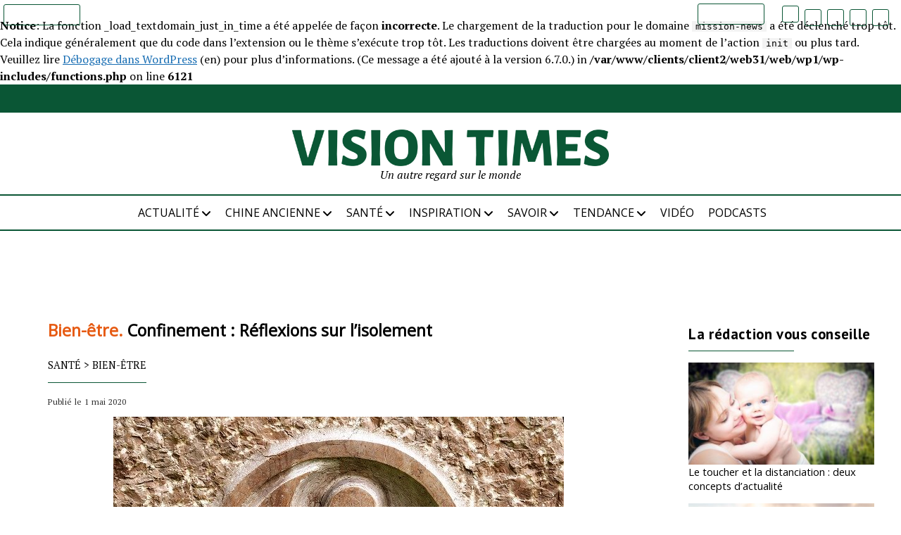

--- FILE ---
content_type: text/html; charset=UTF-8
request_url: https://dev.visiontimes.fr/sante/bien-etre/confinement-reflexions-sur-lisolement-5972
body_size: 22264
content:
<br />
<b>Notice</b>:  La fonction _load_textdomain_just_in_time a été appelée de façon <strong>incorrecte</strong>. Le chargement de la traduction pour le domaine <code>mission-news</code> a été déclenché trop tôt. Cela indique généralement que du code dans l’extension ou le thème s’exécute trop tôt. Les traductions doivent être chargées au moment de l’action <code>init</code> ou plus tard. Veuillez lire <a href="https://developer.wordpress.org/advanced-administration/debug/debug-wordpress/">Débogage dans WordPress</a> (en) pour plus d’informations. (Ce message a été ajouté à la version 6.7.0.) in <b>/var/www/clients/client2/web31/web/wp1/wp-includes/functions.php</b> on line <b>6121</b><br />
<!DOCTYPE html><html lang="fr-FR"><head><meta name='robots' content='noindex, nofollow' /><meta charset="UTF-8" /><meta name="viewport" content="width=device-width, initial-scale=1" /><meta name="template" content="Mission News 1.47" /><link media="all" href="https://dev.visiontimes.fr/wp-content/cache/autoptimize/css/autoptimize_3198694ea40d7182fa9b00b622d9071e.css" rel="stylesheet"><title>Confinement : Réflexions sur l’isolement - Vision Times</title><meta name="author" content="Vision Times" /><meta name="twitter:label1" content="Écrit par" /><meta name="twitter:data1" content="Vision Times" /><meta name="twitter:label2" content="Durée de lecture estimée" /><meta name="twitter:data2" content="9 minutes" /> <script type="application/ld+json" class="yoast-schema-graph">{"@context":"https://schema.org","@graph":[{"@type":"Article","@id":"https://dev.visiontimes.fr/sante/bien-etre/confinement-reflexions-sur-lisolement-5972#article","isPartOf":{"@id":"https://dev.visiontimes.fr/sante/bien-etre/confinement-reflexions-sur-lisolement-5972"},"author":{"name":"Vision Times","@id":"https://dev.visiontimes.fr/#/schema/person/b50f3e0934cbc9ada1fbd337e3ee5ff7"},"headline":"Confinement : Réflexions sur l’isolement","datePublished":"2020-05-01T15:12:43+00:00","mainEntityOfPage":{"@id":"https://dev.visiontimes.fr/sante/bien-etre/confinement-reflexions-sur-lisolement-5972"},"wordCount":1839,"commentCount":0,"publisher":{"@id":"https://dev.visiontimes.fr/#organization"},"image":{"@id":"https://dev.visiontimes.fr/sante/bien-etre/confinement-reflexions-sur-lisolement-5972#primaryimage"},"thumbnailUrl":"https://dev.visiontimes.fr/wp-content/uploads/2020/05/5972_1588346347.jpg","keywords":["confinement","Isolement"],"articleSection":["Bien-être"],"inLanguage":"fr-FR","potentialAction":[{"@type":"CommentAction","name":"Comment","target":["https://dev.visiontimes.fr/sante/bien-etre/confinement-reflexions-sur-lisolement-5972#respond"]}]},{"@type":"WebPage","@id":"https://dev.visiontimes.fr/sante/bien-etre/confinement-reflexions-sur-lisolement-5972","url":"https://dev.visiontimes.fr/sante/bien-etre/confinement-reflexions-sur-lisolement-5972","name":"Confinement : Réflexions sur l’isolement - Vision Times","isPartOf":{"@id":"https://dev.visiontimes.fr/#website"},"primaryImageOfPage":{"@id":"https://dev.visiontimes.fr/sante/bien-etre/confinement-reflexions-sur-lisolement-5972#primaryimage"},"image":{"@id":"https://dev.visiontimes.fr/sante/bien-etre/confinement-reflexions-sur-lisolement-5972#primaryimage"},"thumbnailUrl":"https://dev.visiontimes.fr/wp-content/uploads/2020/05/5972_1588346347.jpg","datePublished":"2020-05-01T15:12:43+00:00","breadcrumb":{"@id":"https://dev.visiontimes.fr/sante/bien-etre/confinement-reflexions-sur-lisolement-5972#breadcrumb"},"inLanguage":"fr-FR","potentialAction":[{"@type":"ReadAction","target":["https://dev.visiontimes.fr/sante/bien-etre/confinement-reflexions-sur-lisolement-5972"]}]},{"@type":"ImageObject","inLanguage":"fr-FR","@id":"https://dev.visiontimes.fr/sante/bien-etre/confinement-reflexions-sur-lisolement-5972#primaryimage","url":"https://dev.visiontimes.fr/wp-content/uploads/2020/05/5972_1588346347.jpg","contentUrl":"https://dev.visiontimes.fr/wp-content/uploads/2020/05/5972_1588346347.jpg","width":640,"height":459,"caption":"L’univers est un corps dont le mécanisme est parfaitement équilibré : la perte et le gain, le bien et le mal, la beauté et la laideur, le yin et le yang lui appartiennent et interagissent précisément en Lui. (Image : Alexas_Fotos / Pixabay)"},{"@type":"BreadcrumbList","@id":"https://dev.visiontimes.fr/sante/bien-etre/confinement-reflexions-sur-lisolement-5972#breadcrumb","itemListElement":[{"@type":"ListItem","position":1,"name":"SANTÉ","item":"https://dev.visiontimes.fr/sante"},{"@type":"ListItem","position":2,"name":"Bien-être","item":"https://dev.visiontimes.fr/sante/bien-etre"},{"@type":"ListItem","position":3,"name":"Confinement : Réflexions sur l’isolement"}]},{"@type":"WebSite","@id":"https://dev.visiontimes.fr/#website","url":"https://dev.visiontimes.fr/","name":"Vision Times","description":"Un autre regard sur le monde","publisher":{"@id":"https://dev.visiontimes.fr/#organization"},"potentialAction":[{"@type":"SearchAction","target":{"@type":"EntryPoint","urlTemplate":"https://dev.visiontimes.fr/?s={search_term_string}"},"query-input":{"@type":"PropertyValueSpecification","valueRequired":true,"valueName":"search_term_string"}}],"inLanguage":"fr-FR"},{"@type":"Organization","@id":"https://dev.visiontimes.fr/#organization","name":"Vision Times","url":"https://dev.visiontimes.fr/","logo":{"@type":"ImageObject","inLanguage":"fr-FR","@id":"https://dev.visiontimes.fr/#/schema/logo/image/","url":"https://dev.visiontimes.fr/wp-content/uploads/2021/04/logo_visiontimes.png","contentUrl":"https://dev.visiontimes.fr/wp-content/uploads/2021/04/logo_visiontimes.png","width":2037,"height":236,"caption":"Vision Times"},"image":{"@id":"https://dev.visiontimes.fr/#/schema/logo/image/"}},{"@type":"Person","@id":"https://dev.visiontimes.fr/#/schema/person/b50f3e0934cbc9ada1fbd337e3ee5ff7","name":"Vision Times","image":{"@type":"ImageObject","inLanguage":"fr-FR","@id":"https://dev.visiontimes.fr/#/schema/person/image/","url":"https://secure.gravatar.com/avatar/e8d968f2b106a606f38724662253c4850fa85f159a1d009c8e0ca0ce7dcb30b2?s=96&d=mm&r=g","contentUrl":"https://secure.gravatar.com/avatar/e8d968f2b106a606f38724662253c4850fa85f159a1d009c8e0ca0ce7dcb30b2?s=96&d=mm&r=g","caption":"Vision Times"},"description":"Biographie","url":"https://dev.visiontimes.fr/author/vision-times"}]}</script> <meta property="og:locale" content="fr_FR" /><meta property="og:type" content="article" /><meta property="og:title" content="Confinement : Réflexions sur l’isolement" /><meta property="og:description" content="L’univers est un corps dont le mécanisme est parfaitement équilibré : la perte et le gain, le bien et le mal, la beauté et la laideur, le yin et le yang lui appartiennent et interagissent" /><meta property="og:url" content="https://dev.visiontimes.fr/sante/bien-etre/confinement-reflexions-sur-lisolement-5972" /><meta property="og:site_name" content="Vision Times" /><meta property="og:updated_time" content="2020-05-01T17:12:43+00:00" /><meta property="article:published_time" content="2020-05-01T17:12:43+00:00" /><meta property="article:modified_time" content="2020-05-01T17:12:43+00:00" /><meta name="twitter:card" content="summary_large_image" /><meta name="twitter:title" content="Confinement : Réflexions sur l’isolement" /><meta name="twitter:description" content="L’univers est un corps dont le mécanisme est parfaitement équilibré : la perte et le gain, le bien et le mal, la beauté et la laideur, le yin et le yang lui appartiennent et interagissent" /><meta class="flipboard-article" content="L’univers est un corps dont le mécanisme est parfaitement équilibré : la perte et le gain, le bien et le mal, la beauté et la laideur, le yin et le yang lui appartiennent et interagissent" /><meta property="og:image" content="https://dev.visiontimes.fr/wp-content/uploads/2020/05/5972_1588346347.jpg" /><meta name="twitter:image" content="https://dev.visiontimes.fr/wp-content/uploads/2020/05/5972_1588346347.jpg" /><meta property="og:image:width" content="640" /><meta property="og:image:height" content="459" /><link rel='dns-prefetch' href='//cdn.jsdelivr.net' /><link rel='dns-prefetch' href='//cdnjs.cloudflare.com' /><link rel='dns-prefetch' href='//fonts.googleapis.com' /><link rel="alternate" type="application/rss+xml" title="Vision Times &raquo; Flux" href="https://dev.visiontimes.fr/feed" /><link rel="alternate" type="application/rss+xml" title="Vision Times &raquo; Flux des commentaires" href="https://dev.visiontimes.fr/comments/feed" /> <script type="text/javascript" id="wpp-js" src="https://dev.visiontimes.fr/wp-content/plugins/wordpress-popular-posts/assets/js/wpp.js?ver=7.3.6" data-sampling="0" data-sampling-rate="100" data-api-url="https://dev.visiontimes.fr/wp-json/wordpress-popular-posts" data-post-id="34718" data-token="47234e41c0" data-lang="0" data-debug="1"></script> <link rel="alternate" type="application/rss+xml" title="Vision Times &raquo; Confinement : Réflexions sur l’isolement Flux des commentaires" href="https://dev.visiontimes.fr/sante/bien-etre/confinement-reflexions-sur-lisolement-5972/feed" /><link rel="alternate" type="application/rss+xml" title="Flux Vision Times &raquo; Stories" href="https://dev.visiontimes.fr/web-stories/feed/"><script type="text/javascript">window._wpemojiSettings = {"baseUrl":"https:\/\/s.w.org\/images\/core\/emoji\/16.0.1\/72x72\/","ext":".png","svgUrl":"https:\/\/s.w.org\/images\/core\/emoji\/16.0.1\/svg\/","svgExt":".svg","source":{"concatemoji":"https:\/\/dev.visiontimes.fr\/wp-includes\/js\/wp-emoji-release.min.js?ver=6.8.3"}};
/*! This file is auto-generated */
!function(s,n){var o,i,e;function c(e){try{var t={supportTests:e,timestamp:(new Date).valueOf()};sessionStorage.setItem(o,JSON.stringify(t))}catch(e){}}function p(e,t,n){e.clearRect(0,0,e.canvas.width,e.canvas.height),e.fillText(t,0,0);var t=new Uint32Array(e.getImageData(0,0,e.canvas.width,e.canvas.height).data),a=(e.clearRect(0,0,e.canvas.width,e.canvas.height),e.fillText(n,0,0),new Uint32Array(e.getImageData(0,0,e.canvas.width,e.canvas.height).data));return t.every(function(e,t){return e===a[t]})}function u(e,t){e.clearRect(0,0,e.canvas.width,e.canvas.height),e.fillText(t,0,0);for(var n=e.getImageData(16,16,1,1),a=0;a<n.data.length;a++)if(0!==n.data[a])return!1;return!0}function f(e,t,n,a){switch(t){case"flag":return n(e,"\ud83c\udff3\ufe0f\u200d\u26a7\ufe0f","\ud83c\udff3\ufe0f\u200b\u26a7\ufe0f")?!1:!n(e,"\ud83c\udde8\ud83c\uddf6","\ud83c\udde8\u200b\ud83c\uddf6")&&!n(e,"\ud83c\udff4\udb40\udc67\udb40\udc62\udb40\udc65\udb40\udc6e\udb40\udc67\udb40\udc7f","\ud83c\udff4\u200b\udb40\udc67\u200b\udb40\udc62\u200b\udb40\udc65\u200b\udb40\udc6e\u200b\udb40\udc67\u200b\udb40\udc7f");case"emoji":return!a(e,"\ud83e\udedf")}return!1}function g(e,t,n,a){var r="undefined"!=typeof WorkerGlobalScope&&self instanceof WorkerGlobalScope?new OffscreenCanvas(300,150):s.createElement("canvas"),o=r.getContext("2d",{willReadFrequently:!0}),i=(o.textBaseline="top",o.font="600 32px Arial",{});return e.forEach(function(e){i[e]=t(o,e,n,a)}),i}function t(e){var t=s.createElement("script");t.src=e,t.defer=!0,s.head.appendChild(t)}"undefined"!=typeof Promise&&(o="wpEmojiSettingsSupports",i=["flag","emoji"],n.supports={everything:!0,everythingExceptFlag:!0},e=new Promise(function(e){s.addEventListener("DOMContentLoaded",e,{once:!0})}),new Promise(function(t){var n=function(){try{var e=JSON.parse(sessionStorage.getItem(o));if("object"==typeof e&&"number"==typeof e.timestamp&&(new Date).valueOf()<e.timestamp+604800&&"object"==typeof e.supportTests)return e.supportTests}catch(e){}return null}();if(!n){if("undefined"!=typeof Worker&&"undefined"!=typeof OffscreenCanvas&&"undefined"!=typeof URL&&URL.createObjectURL&&"undefined"!=typeof Blob)try{var e="postMessage("+g.toString()+"("+[JSON.stringify(i),f.toString(),p.toString(),u.toString()].join(",")+"));",a=new Blob([e],{type:"text/javascript"}),r=new Worker(URL.createObjectURL(a),{name:"wpTestEmojiSupports"});return void(r.onmessage=function(e){c(n=e.data),r.terminate(),t(n)})}catch(e){}c(n=g(i,f,p,u))}t(n)}).then(function(e){for(var t in e)n.supports[t]=e[t],n.supports.everything=n.supports.everything&&n.supports[t],"flag"!==t&&(n.supports.everythingExceptFlag=n.supports.everythingExceptFlag&&n.supports[t]);n.supports.everythingExceptFlag=n.supports.everythingExceptFlag&&!n.supports.flag,n.DOMReady=!1,n.readyCallback=function(){n.DOMReady=!0}}).then(function(){return e}).then(function(){var e;n.supports.everything||(n.readyCallback(),(e=n.source||{}).concatemoji?t(e.concatemoji):e.wpemoji&&e.twemoji&&(t(e.twemoji),t(e.wpemoji)))}))}((window,document),window._wpemojiSettings);</script> <link rel='stylesheet' id='Slick-css-css' href='//cdn.jsdelivr.net/npm/slick-carousel@1.8.1/slick/slick.css' type='text/css' media='all' /><link rel='stylesheet' id='Slick-theme-css-css' href='//cdn.jsdelivr.net/npm/slick-carousel@1.8.1/slick/slick-theme.css' type='text/css' media='all' /><link rel='stylesheet' id='font-awesome-css' href='https://cdnjs.cloudflare.com/ajax/libs/font-awesome/6.6.0/css/all.min.css' type='text/css' media='all' /><link rel='stylesheet' id='ct-mission-news-google-fonts-css' href='//fonts.googleapis.com/css?family=Abril+Fatface%7CPT+Sans%3A400%2C700%7CPT+Serif%3A400%2C400i%2C700%2C700i&#038;subset=latin%2Clatin-ext&#038;display=swap&#038;ver=6.8.3' type='text/css' media='all' /> <script type="text/javascript" src="https://dev.visiontimes.fr/wp-includes/js/jquery/jquery.min.js?ver=3.7.1" id="jquery-core-js"></script> <script type="text/javascript" id="sib-front-js-js-extra">var sibErrMsg = {"invalidMail":"Veuillez entrer une adresse e-mail valide.","requiredField":"Veuillez compl\u00e9ter les champs obligatoires.","invalidDateFormat":"Veuillez entrer une date valide.","invalidSMSFormat":"Veuillez entrer une num\u00e9ro de t\u00e9l\u00e9phone valide."};
var ajax_sib_front_object = {"ajax_url":"https:\/\/dev.visiontimes.fr\/wp-admin\/admin-ajax.php","ajax_nonce":"47b879c66f","flag_url":"https:\/\/dev.visiontimes.fr\/wp-content\/plugins\/mailin\/img\/flags\/"};</script> <link rel="https://api.w.org/" href="https://dev.visiontimes.fr/wp-json/" /><link rel="alternate" title="JSON" type="application/json" href="https://dev.visiontimes.fr/wp-json/wp/v2/posts/34718" /><link rel="EditURI" type="application/rsd+xml" title="RSD" href="https://dev.visiontimes.fr/xmlrpc.php?rsd" /><meta name="generator" content="WordPress 6.8.3" /><link rel='shortlink' href='https://dev.visiontimes.fr/?p=34718' /><link rel="alternate" title="oEmbed (JSON)" type="application/json+oembed" href="https://dev.visiontimes.fr/wp-json/oembed/1.0/embed?url=https%3A%2F%2Fdev.visiontimes.fr%2Fsante%2Fbien-etre%2Fconfinement-reflexions-sur-lisolement-5972" /><link rel="alternate" title="oEmbed (XML)" type="text/xml+oembed" href="https://dev.visiontimes.fr/wp-json/oembed/1.0/embed?url=https%3A%2F%2Fdev.visiontimes.fr%2Fsante%2Fbien-etre%2Fconfinement-reflexions-sur-lisolement-5972&#038;format=xml" /><meta name="hubbub-info" description="Hubbub 1.36.3"><link rel="icon" href="https://dev.visiontimes.fr/wp-content/uploads/2021/04/cropped-favicon-32x32.png" sizes="32x32" /><link rel="icon" href="https://dev.visiontimes.fr/wp-content/uploads/2021/04/cropped-favicon-192x192.png" sizes="192x192" /><link rel="apple-touch-icon" href="https://dev.visiontimes.fr/wp-content/uploads/2021/04/cropped-favicon-180x180.png" /><meta name="msapplication-TileImage" content="https://dev.visiontimes.fr/wp-content/uploads/2021/04/cropped-favicon-270x270.png" /><link href="https://fonts.googleapis.com/css?family=Open+Sans" rel="stylesheet" type="text/css"></head><body id="visiontimes" class="wp-singular post-template-default single single-post postid-34718 single-format-standard wp-custom-logo wp-theme-mission-news wp-child-theme-visiontimes layout-rows layout-right-sidebar-wide"> <a class="skip-content" href="#main">Press &quot;Enter&quot; to skip to content</a><div id="overflow-container" class="overflow-container"><div class="top-banner"></div><div id="max-width" class="max-width"><header class="site-header" id="site-header" role="banner"><div class="top-nav"><div style="margin-right: auto;"> <button id="search-toggle" class="search-toggle"><i class="fas fa-search"></i><span>Rechercher</span></button><div id="search-form-popup" class="search-form-popup"><div class="inner"><div class="title">Rechercher dans Vision Times</div><div class='search-form-container'><form role="search" method="get" class="search-form" action="https://dev.visiontimes.fr"> <input id="search-field" type="search" class="search-field" value="" name="s"
 title="Search" placeholder=" Rechercher..." /> <input type="submit" class="search-submit" value='Rechercher'/></form></div> <a id="close-search" class="close" href="#"><svg xmlns="http://www.w3.org/2000/svg" width="20" height="20" viewBox="0 0 20 20" version="1.1"><g stroke="none" stroke-width="1" fill="none" fill-rule="evenodd"><g transform="translate(-17.000000, -12.000000)" fill="#000000"><g transform="translate(17.000000, 12.000000)"><rect transform="translate(10.000000, 10.000000) rotate(45.000000) translate(-10.000000, -10.000000) " x="9" y="-2" width="2" height="24"/><rect transform="translate(10.000000, 10.000000) rotate(-45.000000) translate(-10.000000, -10.000000) " x="9" y="-2" width="2" height="24"/></g></g></g></svg></a></div></div></div><div class="site-logo-scrolled"> <a href="/" rel="home"> <noscript><img src="https://dev.visiontimes.fr/wp-content/themes/visiontimes/img/logo_visiontimes_white.png" /></noscript><img class="lazyload" src='data:image/svg+xml,%3Csvg%20xmlns=%22http://www.w3.org/2000/svg%22%20viewBox=%220%200%20210%20140%22%3E%3C/svg%3E' data-src="https://dev.visiontimes.fr/wp-content/themes/visiontimes/img/logo_visiontimes_white.png" /> </a></div><div style="margin-left: auto;"><ul id="social-media-icons" class="social-media-icons"><li><a target="_blank" href="https://www.ganjingworld.com/fr-FR/channel/1fggk2eoi9859Yk1E3sTXkZRt1ll0c"><div class="gjw-icon"> <noscript><img loading="lazy" title="Gan Jing World" src="https://dev.visiontimes.fr/wp-content/themes/visiontimes/img/logo-GJW.png" /></noscript><img class="lazyload" loading="lazy" title="Gan Jing World" src='data:image/svg+xml,%3Csvg%20xmlns=%22http://www.w3.org/2000/svg%22%20viewBox=%220%200%20210%20140%22%3E%3C/svg%3E' data-src="https://dev.visiontimes.fr/wp-content/themes/visiontimes/img/logo-GJW.png" /></div> </a></li><li><a class="twitter" target="_blank" href="https://twitter.com/visiontimesfr"> <i class="fa-brands fa-x-twitter" title="X"></i> </a></li><li><a class="facebook" target="_blank" href="https://www.facebook.com/visiontimesfr/"> <i class="fab fa-facebook" title="Facebook"></i> </a></li><li><a class="instagram" target="_blank" href="https://www.instagram.com/visiontimesfr"> <i class="fab fa-instagram" title="Instagram"></i> </a></li><li><a class="pinterest" target="_blank" href="https://www.pinterest.fr/visiontimesfr/"> <i class="fab fa-pinterest" title="Pinterest"></i> </a></li></ul><div id="menu-secondary-container" class="menu-secondary-container"><div id="menu-secondary" class="menu-container menu-secondary" role="navigation"><nav class="menu"><ul id="menu-secondary-items" class="menu-secondary-items"><li id="menu-item-38363" class="menu-item menu-item-type-post_type menu-item-object-page menu-item-38363"><a href="https://dev.visiontimes.fr/faire-un-don">Faire un don</a></li></ul></nav></div></div></div></div> <button id="toggle-navigation" class="toggle-navigation" name="toggle-navigation" aria-expanded="false"> <span class="screen-reader-text">open menu</span> <svg xmlns="http://www.w3.org/2000/svg" width="24" height="18" viewBox="0 0 24 18" version="1.1"><g stroke="none" stroke-width="1" fill="none" fill-rule="evenodd"><g transform="translate(-272.000000, -21.000000)" fill="#000000"><g transform="translate(266.000000, 12.000000)"><g transform="translate(6.000000, 9.000000)"><rect class="top-bar" x="0" y="0" width="24" height="2"/><rect class="middle-bar" x="0" y="8" width="24" height="2"/><rect class="bottom-bar" x="0" y="16" width="24" height="2"/></g></g></g></g></svg> </button><div id="title-container" class="title-container"><div class='site-title no-date'><a href="https://dev.visiontimes.fr/" class="custom-logo-link" rel="home"><img width="2037" height="236" src="https://dev.visiontimes.fr/wp-content/uploads/2021/04/logo_visiontimes.png" class="custom-logo" alt="Vision Times" decoding="async" fetchpriority="high" srcset="https://dev.visiontimes.fr/wp-content/uploads/2021/04/logo_visiontimes.png 2037w, https://dev.visiontimes.fr/wp-content/uploads/2021/04/logo_visiontimes-300x35.png 300w, https://dev.visiontimes.fr/wp-content/uploads/2021/04/logo_visiontimes-1024x119.png 1024w, https://dev.visiontimes.fr/wp-content/uploads/2021/04/logo_visiontimes-768x89.png 768w, https://dev.visiontimes.fr/wp-content/uploads/2021/04/logo_visiontimes-1536x178.png 1536w" sizes="(max-width: 2037px) 100vw, 2037px" /></a></div><p class="tagline">Un autre regard sur le monde</p></div><div class="overlay"></div><div id="menu-primary-container" class="menu-primary-container tier-1"><div class="dropdown-navigation"><div id="back-button" class="back-button"><i class="fas fa-angle-left"></i> Retourner</div> <span class="label"></span></div><div id="menu-primary" class="menu-container menu-primary" role="navigation"><nav class="menu"><ul id="menu-primary-items" class="menu-primary-items"><li id="menu-item-38220" class="menu-item menu-item-type-taxonomy menu-item-object-category menu-item-has-children menu-item-38220"><a href="https://dev.visiontimes.fr/actualite">ACTUALITÉ</a><button class="toggle-dropdown" aria-expanded="false" name="toggle-dropdown"><span class="screen-reader-text">open menu</span><i class="fas fa-angle-right"></i></button><ul class="sub-menu"><li id="menu-item-38296" class="menu-item menu-item-type-taxonomy menu-item-object-category menu-item-38296"><a href="https://dev.visiontimes.fr/actualite/chine">Chine</a></li><li id="menu-item-38297" class="menu-item menu-item-type-taxonomy menu-item-object-category menu-item-38297"><a href="https://dev.visiontimes.fr/actualite/monde">Monde</a></li></ul></li><li id="menu-item-38221" class="menu-item menu-item-type-taxonomy menu-item-object-category menu-item-has-children menu-item-38221"><a href="https://dev.visiontimes.fr/chine-ancienne">CHINE ANCIENNE</a><button class="toggle-dropdown" aria-expanded="false" name="toggle-dropdown"><span class="screen-reader-text">open menu</span><i class="fas fa-angle-right"></i></button><ul class="sub-menu"><li id="menu-item-38298" class="menu-item menu-item-type-taxonomy menu-item-object-category menu-item-38298"><a href="https://dev.visiontimes.fr/chine-ancienne/art">Art</a></li><li id="menu-item-38299" class="menu-item menu-item-type-taxonomy menu-item-object-category menu-item-38299"><a href="https://dev.visiontimes.fr/chine-ancienne/sagesse">Sagesse</a></li><li id="menu-item-38300" class="menu-item menu-item-type-taxonomy menu-item-object-category menu-item-38300"><a href="https://dev.visiontimes.fr/chine-ancienne/tradition">Tradition</a></li></ul></li><li id="menu-item-38223" class="menu-item menu-item-type-taxonomy menu-item-object-category current-post-ancestor menu-item-has-children menu-item-38223"><a href="https://dev.visiontimes.fr/sante">SANTÉ</a><button class="toggle-dropdown" aria-expanded="false" name="toggle-dropdown"><span class="screen-reader-text">open menu</span><i class="fas fa-angle-right"></i></button><ul class="sub-menu"><li id="menu-item-38303" class="menu-item menu-item-type-taxonomy menu-item-object-category current-post-ancestor current-menu-parent current-post-parent menu-item-38303"><a href="https://dev.visiontimes.fr/sante/bien-etre">Bien-être</a></li></ul></li><li id="menu-item-38222" class="menu-item menu-item-type-taxonomy menu-item-object-category menu-item-has-children menu-item-38222"><a href="https://dev.visiontimes.fr/inspiration">INSPIRATION</a><button class="toggle-dropdown" aria-expanded="false" name="toggle-dropdown"><span class="screen-reader-text">open menu</span><i class="fas fa-angle-right"></i></button><ul class="sub-menu"><li id="menu-item-38301" class="menu-item menu-item-type-taxonomy menu-item-object-category menu-item-38301"><a href="https://dev.visiontimes.fr/inspiration/gourmet">Gourmet</a></li><li id="menu-item-38302" class="menu-item menu-item-type-taxonomy menu-item-object-category menu-item-38302"><a href="https://dev.visiontimes.fr/inspiration/voyage">Voyage</a></li></ul></li><li id="menu-item-38224" class="menu-item menu-item-type-taxonomy menu-item-object-category menu-item-has-children menu-item-38224"><a href="https://dev.visiontimes.fr/savoir">SAVOIR</a><button class="toggle-dropdown" aria-expanded="false" name="toggle-dropdown"><span class="screen-reader-text">open menu</span><i class="fas fa-angle-right"></i></button><ul class="sub-menu"><li id="menu-item-38304" class="menu-item menu-item-type-taxonomy menu-item-object-category menu-item-38304"><a href="https://dev.visiontimes.fr/savoir/nature">Nature</a></li><li id="menu-item-38305" class="menu-item menu-item-type-taxonomy menu-item-object-category menu-item-38305"><a href="https://dev.visiontimes.fr/savoir/univers">Univers</a></li></ul></li><li id="menu-item-38225" class="menu-item menu-item-type-taxonomy menu-item-object-category menu-item-has-children menu-item-38225"><a href="https://dev.visiontimes.fr/tendance">TENDANCE</a><button class="toggle-dropdown" aria-expanded="false" name="toggle-dropdown"><span class="screen-reader-text">open menu</span><i class="fas fa-angle-right"></i></button><ul class="sub-menu"><li id="menu-item-38306" class="menu-item menu-item-type-taxonomy menu-item-object-category menu-item-38306"><a href="https://dev.visiontimes.fr/tendance/opinion">Opinion</a></li></ul></li><li id="menu-item-38226" class="menu-item menu-item-type-taxonomy menu-item-object-category menu-item-38226"><a href="https://dev.visiontimes.fr/video">VIDÉO</a></li><li id="menu-item-38432" class="menu-item menu-item-type-taxonomy menu-item-object-category menu-item-38432"><a href="https://dev.visiontimes.fr/podcasts">Podcasts</a></li></ul></nav></div></div></header><div class="content-container"><div class="layout-container"><section id="main" class="main" role="main"><div id="loop-container" class="loop-container"><div class="post-34718 post type-post status-publish format-standard has-post-thumbnail hentry category-bien-etre tag-confinement tag-isolement entry post-single grow-content-body"><article><div class='post-header'><h1 class='post-title'> <span class="category-in-title">Bien-être.</span> Confinement : Réflexions sur l’isolement</h1><p id="breadcrumbs" class="post-categories"><span><span><a href="https://dev.visiontimes.fr/sante">SANTÉ</a></span> &gt; <span><a href="https://dev.visiontimes.fr/sante/bien-etre">Bien-être</a></span></span></p><div class="post-byline">Publié le 1 mai 2020</div></div><div class="featured-image"><noscript><img width="640" height="459" src="https://dev.visiontimes.fr/wp-content/uploads/2020/05/5972_1588346347.jpg" class="attachment-full size-full wp-post-image" alt="L’univers est un corps dont le mécanisme est parfaitement équilibré : la perte et le gain, le bien et le mal, la beauté et la laideur, le yin et le yang lui appartiennent et interagissent précisément en Lui. (Image : Alexas_Fotos / Pixabay)" decoding="async" srcset="https://dev.visiontimes.fr/wp-content/uploads/2020/05/5972_1588346347.jpg 640w, https://dev.visiontimes.fr/wp-content/uploads/2020/05/5972_1588346347-300x215.jpg 300w" sizes="(max-width: 640px) 100vw, 640px" /></noscript><img width="640" height="459" src='data:image/svg+xml,%3Csvg%20xmlns=%22http://www.w3.org/2000/svg%22%20viewBox=%220%200%20640%20459%22%3E%3C/svg%3E' data-src="https://dev.visiontimes.fr/wp-content/uploads/2020/05/5972_1588346347.jpg" class="lazyload attachment-full size-full wp-post-image" alt="L’univers est un corps dont le mécanisme est parfaitement équilibré : la perte et le gain, le bien et le mal, la beauté et la laideur, le yin et le yang lui appartiennent et interagissent précisément en Lui. (Image : Alexas_Fotos / Pixabay)" decoding="async" data-srcset="https://dev.visiontimes.fr/wp-content/uploads/2020/05/5972_1588346347.jpg 640w, https://dev.visiontimes.fr/wp-content/uploads/2020/05/5972_1588346347-300x215.jpg 300w" data-sizes="(max-width: 640px) 100vw, 640px" /></div><div class="post-content"><div class="fr-image-block"> L’univers est un corps dont le mécanisme est parfaitement équilibré : la perte et le gain, le bien et le mal, la beauté et la laideur, le yin et le yang lui appartiennent et interagissent précisément en Lui. (Image :&nbsp;<a href="https://pixabay.com/fr/users/Alexas_Fotos-686414/?utm_source=link-attribution&amp;utm_medium=referral&amp;utm_campaign=image&amp;utm_content=2332166">Alexas_Fotos</a>&nbsp;/&nbsp;<a href="https://pixabay.com/fr/?utm_source=link-attribution&amp;utm_medium=referral&amp;utm_campaign=image&amp;utm_content=2332166">Pixabay</a>)<br /> &nbsp;</div><p><strong>Nous sommes amenés à beaucoup réfléchir en cette période spéciale de calme, et surtout de confinement. Voici un beau témoignage&nbsp;sur les êtres humains et leurs valeurs.</strong></p><p>Une nouvelle journée commence, la lumière du soleil pénètre dans la pièce à travers les rideaux. Les pies chantent des mélodies gracieuses, qui résonnent dans le silence inhabituel. J’ouvre les yeux mais je ne me hâte pas de sortir du lit pour me préparer et partir au travail. Pas aujourd’hui&nbsp;! Aujourd’hui, je ne passerai pas une heure à attendre aux feux de circulation pour rejoindre l’école et une autre heure pour rentrer chez moi. Aujourd’hui n’est pas une journée normale, elle est différente de celles que j’ai connues jusqu’à présent.</p><p>Nous sommes en 2020, le monde entier est en quarantaine en raison d’une pandémie et ce n’est pas de la fiction. Un virus mortel, dont l’existence été dissimulée pendant des semaines par le régime communiste chinois, a fait son apparition à Wuhan, en Chine. Il se développe à grande vitesse dans le monde entier, infectant, tuant et provoquant la panique. Certains endroits sont plus touchés que d’autres et, malheureusement, en tête de liste, se trouve mon Italie bien-aimée et où ceux que j’aime mènent une bataille acharnée contre un ennemi invisible qui attaque les poumons à travers les voies respiratoires et a déjà fait de nombreuses victimes.</p><p>Tout en sirotant mon café, perdue dans mes pensées, je regarde à l’extérieur à travers les grandes fenêtres : Tous les jardins du quartier sont remplis de fleurs et d’une végétation luxuriante. J’ai toujours aimé l’automne en Australie car il ressemble vraiment au printemps en Italie. Chaque année, la nature épanouie nous rappelle, avec sa beauté puissante, que la vie ne peut pas s’arrêter. Je regarde le ciel bleu azur : la vérité est qu’au-delà de l’obscurité, il y a toujours la lumière.</p><p>&nbsp;</p><div class="fr-image-block"><noscript><img decoding="async" class=" size-full wp-image-34714" alt="Chaque année, la nature épanouie nous rappelle, avec sa beauté puissante, que la vie ne peut pas s’arrêter. (Image : Laura Cozzolino)" data-entity-type="file" data-entity-uuid="insert-node_w600-8abe00c7-40bb-48fc-b109-e17fe265a16f" height="450" src="https://dev.visiontimes.fr/wp-content/uploads/2020/05/5972_1588346347_0.jpg" width="600" srcset="https://dev.visiontimes.fr/wp-content/uploads/2020/05/5972_1588346347_0.jpg 600w, https://dev.visiontimes.fr/wp-content/uploads/2020/05/5972_1588346347_0-300x225.jpg 300w" sizes="(max-width: 600px) 100vw, 600px" /></noscript><img decoding="async" class="lazyload  size-full wp-image-34714" alt="Chaque année, la nature épanouie nous rappelle, avec sa beauté puissante, que la vie ne peut pas s’arrêter. (Image : Laura Cozzolino)" data-entity-type="file" data-entity-uuid="insert-node_w600-8abe00c7-40bb-48fc-b109-e17fe265a16f" height="450" src='data:image/svg+xml,%3Csvg%20xmlns=%22http://www.w3.org/2000/svg%22%20viewBox=%220%200%20600%20450%22%3E%3C/svg%3E' data-src="https://dev.visiontimes.fr/wp-content/uploads/2020/05/5972_1588346347_0.jpg" width="600" data-srcset="https://dev.visiontimes.fr/wp-content/uploads/2020/05/5972_1588346347_0.jpg 600w, https://dev.visiontimes.fr/wp-content/uploads/2020/05/5972_1588346347_0-300x225.jpg 300w" data-sizes="(max-width: 600px) 100vw, 600px" /><br /> Chaque année, la nature épanouie nous rappelle, avec sa beauté puissante, que la vie ne peut pas s’arrêter. (Image : Laura Cozzolino)<br /> &nbsp;</div><p>Malgré ce qu’il nous montre en surface, l’univers est un corps dont le mécanisme est parfaitement équilibré&nbsp;: perte et gain, bien et mal, beauté et laideur, Yin et Yang lui appartiennent et interagissent précisément en Lui.</p><p>Nous avons souvent l’impression que trop d’actions injustes restent impunies et nous sommes habitués à assister à toutes sortes de mauvaises actions. Il y a de nombreuses années, j’ai atteint un stade où je me sentais désespérée, le cœur brisé et impuissante. Je pouvais voir que le monde était rempli de saleté, de corruption, de cruauté et de violence. Les êtres humains manquaient de compassion les uns envers les autres et détruisaient progressivement l’environnement. Je ne pouvais pas comprendre pourquoi cela se produisait, ni comment inverser la tendance dans laquelle nous étions tous entraînés. Dans ma quête de réponses, je suis parvenue à aborder les choses sous un angle différent , une perspective inhabituelle pour la plupart des Occidentaux, mais assez courante dans les cultures orientales.</p><p>Ayant grandi dans une famille catholique, j’avais maintes et maintes fois entendu dire que tout ce qui arrivait avait une raison, que Dieu connaissait cette raison, et que la solution se trouvait dans la foi. Même si j’étais d’accord avec cette idée, je sentais qu’il manquait quelque chose.</p><p>&nbsp;</p><div class="fr-image-block"><noscript><img decoding="async" class=" size-full wp-image-34715" alt="D’innombrables actes de bonté font l’actualité et se répandent sur les réseaux sociaux. Les voisins déposent des notes dans les boîtes aux lettres des uns et des autres pour venir en aide à ceux qui en ont besoin. (Image : Laura Cozzolino)" data-entity-type="file" data-entity-uuid="insert-node_w600-ad8b0569-82e1-40a4-a3d2-74dac88caea3" height="450" src="https://dev.visiontimes.fr/wp-content/uploads/2020/05/5972_1588346347_1.jpg" width="600" srcset="https://dev.visiontimes.fr/wp-content/uploads/2020/05/5972_1588346347_1.jpg 600w, https://dev.visiontimes.fr/wp-content/uploads/2020/05/5972_1588346347_1-300x225.jpg 300w" sizes="(max-width: 600px) 100vw, 600px" /></noscript><img decoding="async" class="lazyload  size-full wp-image-34715" alt="D’innombrables actes de bonté font l’actualité et se répandent sur les réseaux sociaux. Les voisins déposent des notes dans les boîtes aux lettres des uns et des autres pour venir en aide à ceux qui en ont besoin. (Image : Laura Cozzolino)" data-entity-type="file" data-entity-uuid="insert-node_w600-ad8b0569-82e1-40a4-a3d2-74dac88caea3" height="450" src='data:image/svg+xml,%3Csvg%20xmlns=%22http://www.w3.org/2000/svg%22%20viewBox=%220%200%20600%20450%22%3E%3C/svg%3E' data-src="https://dev.visiontimes.fr/wp-content/uploads/2020/05/5972_1588346347_1.jpg" width="600" data-srcset="https://dev.visiontimes.fr/wp-content/uploads/2020/05/5972_1588346347_1.jpg 600w, https://dev.visiontimes.fr/wp-content/uploads/2020/05/5972_1588346347_1-300x225.jpg 300w" data-sizes="(max-width: 600px) 100vw, 600px" /><br /> D’innombrables actes de bonté font l’actualité et se répandent sur les réseaux sociaux. Les voisins déposent des notes dans les boîtes aux lettres des uns et des autres pour venir en aide à ceux qui en ont besoin. (Image : Laura Cozzolino)<br /> &nbsp;</div><p>Les bouddhistes croient au karma, l’équivalent du péché dans les religions occidentales, y compris dans le christianisme. Selon ces religions, les mauvaises actions sont pardonnées par le repentir, alors que pour l’école de Bouddha, le karma est en réalité une matière noire et doit être remboursé. Cela se produit au cours des nombreuses vies du cycle de réincarnations d’un être sensible. Tout d’un coup, j’ai pu voir que cela avait un sens. Oui, il y a un plan supérieur, mais le destin est également déterminé par les relations karmiques et les choix individuels. Derrière toutes les difficultés, il y a des raisons karmiques que l’on ne peut pas toujours voir, quelque chose qui doit être payé et qui pourrait provenir de nos vies antérieures. Vous ne pouvez pas changer le plan divin, mais en faisant de bons choix, vous pouvez vous améliorer, éliminer le karma et accumuler de la vertu, et vous serez récompensés pour vos bonnes actions. Votre environnement entier bénéficiera du processus.</p><p>Cette perspective, que j’ai simplifiée et abrégée, m’a aidée à accepter et à comprendre de nombreux événements douloureux de la vie que je considère maintenant comme des opportunités d’apprentissage et des tests pour m’améliorer. C’est aussi ainsi que j’ai commencé à vivre selon les valeurs universelles du Falun Dafa, une voie de cultivation de l’école de Bouddha, basée sur la vérité, la compassion et la tolérance.</p><p>Pour en revenir au moment délicat que nous traversons actuellement, j’ai entendu beaucoup de gens dire que l’univers avait enfin sa revanche et reprenait ce que nous lui avions volé. D’autres sont convaincus que notre mère nature et le divin punissent l’humanité pour son arrogance et ses années de mauvaises actions répétées. Pour certains, qui n’acceptent que des connaissances scientifiques, ces considérations sont invraisemblables et une pure superstition, tandis que d’autres peuvent y voir une part de vérité et se tourner vers Dieu pour obtenir de l’aide. Bien que nous soyons tous différents, tout le monde est capable de voir comment le positif et le négatif, le bien et le mal interagissent ici, sous nos yeux, nous permettant de réévaluer et de repenser nos modes de vie, ainsi que notre relation à nous-mêmes et avec les autres.</p><p>&nbsp;</p><div class="fr-image-block"><noscript><img decoding="async" class=" size-full wp-image-34716" alt="Malgré la situation, nombreux sont ceux qui redécouvrent le lien familial, la joie de préparer et de partager sans se hâter un repas fait maison, ainsi que le soulagement de ne pas exister uniquement pour «produire». (Image : Laura Cozzolino)" data-entity-type="file" data-entity-uuid="insert-node_w600-f5064fb8-19fd-473a-8c8b-9537be172308" height="600" src="https://dev.visiontimes.fr/wp-content/uploads/2020/05/5972_1588346347_2.jpg" width="600" srcset="https://dev.visiontimes.fr/wp-content/uploads/2020/05/5972_1588346347_2.jpg 600w, https://dev.visiontimes.fr/wp-content/uploads/2020/05/5972_1588346347_2-300x300.jpg 300w, https://dev.visiontimes.fr/wp-content/uploads/2020/05/5972_1588346347_2-150x150.jpg 150w" sizes="(max-width: 600px) 100vw, 600px" /></noscript><img decoding="async" class="lazyload  size-full wp-image-34716" alt="Malgré la situation, nombreux sont ceux qui redécouvrent le lien familial, la joie de préparer et de partager sans se hâter un repas fait maison, ainsi que le soulagement de ne pas exister uniquement pour «produire». (Image : Laura Cozzolino)" data-entity-type="file" data-entity-uuid="insert-node_w600-f5064fb8-19fd-473a-8c8b-9537be172308" height="600" src='data:image/svg+xml,%3Csvg%20xmlns=%22http://www.w3.org/2000/svg%22%20viewBox=%220%200%20600%20600%22%3E%3C/svg%3E' data-src="https://dev.visiontimes.fr/wp-content/uploads/2020/05/5972_1588346347_2.jpg" width="600" data-srcset="https://dev.visiontimes.fr/wp-content/uploads/2020/05/5972_1588346347_2.jpg 600w, https://dev.visiontimes.fr/wp-content/uploads/2020/05/5972_1588346347_2-300x300.jpg 300w, https://dev.visiontimes.fr/wp-content/uploads/2020/05/5972_1588346347_2-150x150.jpg 150w" data-sizes="(max-width: 600px) 100vw, 600px" /><br /> Malgré la situation, nombreux sont ceux qui redécouvrent le lien familial, la joie de préparer et de partager sans se hâter un repas fait maison, ainsi que le soulagement de ne pas exister uniquement pour <em>« produire »</em>. (Image : Laura Cozzolino)<br /> &nbsp;</div><p>Tous ces gestes quotidiens que nous tenions pour acquis jusqu’à présent, comme les câlins, les baisers et les poignées de main, sont devenus un danger pour notre santé, revêtant une toute nouvelle signification. Je me demande si les gens vont revenir à la tradition et retrouver les gestes de révérence. D’une part, les gens restent éloignés les uns des autres, craignant d’être infectés, tandis que d’autre part, les communautés découvrent un nouveau sens de la solidarité. D’innombrables actes de bonté font l’actualité et se répandent sur les réseaux sociaux. Les voisins déposent des notes dans les boîtes aux lettres des uns et des autres pour venir en aide à ceux qui en ont besoin,&nbsp;le café, la nourriture et l’épicerie sont offerts pour que ceux qui ont perdu leur emploi puissent trouver un réconfort,&nbsp;les clients soutiennent les entreprises locales, qui ont du mal à se maintenir à flot en raison des mesures extrêmes prises pour ralentir la pandémie.</p><p>Les gens sont confinés chez eux et certains trouvent cela particulièrement difficile, en raison de leur situation personnelle ou simplement de leur incapacité à s’assumer eux-mêmes. D’autres, au contraire, éprouvent un sentiment de soulagement et de joie. C’est pour eux l’occasion de se poser et de réfléchir, de renouer avec leur nature humaine, leurs familles et peut-être avec le divin, de méditer, de lire et de consacrer du temps à leurs passe-temps favoris. Pour ce deuxième groupe, l’immobilité est un voyage intérieur, une bénédiction et une opportunité de rechercher la vérité.</p><p>Comme l’histoire le révèle, au cours des siècles, il y a eu des pandémies, des catastrophes naturelles et la chute de nombreuses civilisations glorieuses, mais notre génération actuelle, habituée à voyager partout sans frontières ni limitations, n’a jamais connu quelque chose de similaire. Tout d’un coup, les frontières des pays sont fermées et des murs invisibles et insurmontables séparent les gens. Les villes et les États sont sous la responsabilité de l’armée, qui punit les citoyens qui osent sortir sans raison valable, comme pour acheter des produits d’épicerie ou des médicaments, aller chez un médecin ou promener le chien près de leur domicile. Mais malgré cette situation, beaucoup redécouvrent les joies de la famille, d’un repas fait maison en prenant son temps, ainsi que le soulagement de ne pas exister juste pour <em>« produire ».</em></p><p>&nbsp;</p><div class="fr-image-block"><noscript><img decoding="async" class=" size-full wp-image-34717" alt="Soudain, les frontières des pays ont été fermées et des murs invisibles et insurmontables séparent les gens. (Image : Capture d’écran / YouTube)" data-entity-type="file" data-entity-uuid="insert-node_w600-0511b8ea-a113-44ff-acb1-7779e1d4ed19" height="347" src="https://dev.visiontimes.fr/wp-content/uploads/2020/05/5972_1588346347.png" width="600" srcset="https://dev.visiontimes.fr/wp-content/uploads/2020/05/5972_1588346347.png 600w, https://dev.visiontimes.fr/wp-content/uploads/2020/05/5972_1588346347-300x174.png 300w" sizes="(max-width: 600px) 100vw, 600px" /></noscript><img decoding="async" class="lazyload  size-full wp-image-34717" alt="Soudain, les frontières des pays ont été fermées et des murs invisibles et insurmontables séparent les gens. (Image : Capture d’écran / YouTube)" data-entity-type="file" data-entity-uuid="insert-node_w600-0511b8ea-a113-44ff-acb1-7779e1d4ed19" height="347" src='data:image/svg+xml,%3Csvg%20xmlns=%22http://www.w3.org/2000/svg%22%20viewBox=%220%200%20600%20347%22%3E%3C/svg%3E' data-src="https://dev.visiontimes.fr/wp-content/uploads/2020/05/5972_1588346347.png" width="600" data-srcset="https://dev.visiontimes.fr/wp-content/uploads/2020/05/5972_1588346347.png 600w, https://dev.visiontimes.fr/wp-content/uploads/2020/05/5972_1588346347-300x174.png 300w" data-sizes="(max-width: 600px) 100vw, 600px" /><br /> &nbsp;Soudain, les frontières des pays ont été fermées et des murs invisibles et insurmontables séparent les gens. (Image : Capture d’écran /&nbsp;<a href="https://youtu.be/yZNQGevmiBk">YouTube</a>)<br /> &nbsp;</div><p>Tandis que les humains se replient, la nature à l’extérieur, pendant ce temps, est florissante et prospère. Des canards, des porcs, des cerfs et des animaux sauvages ont été photographiés en train d’explorer les villes et les villages désertés, tandis que des poissons remplissent les eaux désormais non polluées du monde entier. Au-dessus de nous, en toile de fond, le ciel est plus bleu que jamais.</p><p>Dans cette situation surréaliste, nous réalisons peut-être que nous sommes peu de chose et nous nous demandons ce que l’avenir nous réserve. L’espoir est pour un changement positif, pour notre capacité à utiliser les événements actuels comme une leçon et un rappel sur la façon d’être plus humain et peut-être de redécouvrir le divin. Comme je le dis toujours, nous ne pouvons que <em>« surfer sur la vague »</em>, mais on nous donne des options et c’est à nous de faire les bons choix, pour nous-mêmes et pour ceux qui nous entourent.<br /> &nbsp;</p><p><em>Traduit par Alex André</em></p><p><em>Version en anglais :&nbsp;<a href="https://www.visiontimes.com/2020/04/13/reflections-in-isolation.html">Reflections in Isolation</a></em></p><p><i>Soutenez notre média par un don ! Dès 1€ via Paypal ou carte bancaire.</i></p><div class="donation-button"><a href="/faire-un-don">Faire un don</a></div></p><figure class="wp-block-image" style="margin-bottom: 50px;"><a href="https://www.shenyuncreations.com/fr-FR" target="_blank" rel="noopener"><noscript><img decoding="async" loading="lazy" src="https://dev.visiontimes.fr/wp-content/themes/visiontimes/img/banner-SYZP.png"></noscript><img class="lazyload" decoding="async" loading="lazy" src='data:image/svg+xml,%3Csvg%20xmlns=%22http://www.w3.org/2000/svg%22%20viewBox=%220%200%20210%20140%22%3E%3C/svg%3E' data-src="https://dev.visiontimes.fr/wp-content/themes/visiontimes/img/banner-SYZP.png"></a></figure><div id="dpsp-content-bottom" class="dpsp-content-wrapper dpsp-shape-rounded dpsp-size-small dpsp-has-spacing dpsp-no-labels dpsp-no-labels-mobile dpsp-show-on-mobile dpsp-button-style-1" style="min-height:32px;position:relative"><ul class="dpsp-networks-btns-wrapper dpsp-networks-btns-share dpsp-networks-btns-content dpsp-column-auto dpsp-has-button-icon-animation" style="padding:0;margin:0;list-style-type:none"><li class="dpsp-network-list-item dpsp-network-list-item-facebook" style="float:left"> <a rel="nofollow noopener" href="https://www.facebook.com/sharer/sharer.php?u=https%3A%2F%2Fdev.visiontimes.fr%2Fsante%2Fbien-etre%2Fconfinement-reflexions-sur-lisolement-5972&#038;t=Confinement%C2%A0%3A%20R%C3%A9flexions%20sur%20l%E2%80%99isolement" class="dpsp-network-btn dpsp-facebook dpsp-no-label dpsp-first dpsp-has-label-mobile" target="_blank" aria-label="Share on Facebook" title="Share on Facebook" style="font-size:14px;padding:0rem;max-height:32px" > <span class="dpsp-network-icon "><span class="dpsp-network-icon-inner" ><svg version="1.1" xmlns="http://www.w3.org/2000/svg" width="32" height="32" viewBox="0 0 18 32"><path d="M17.12 0.224v4.704h-2.784q-1.536 0-2.080 0.64t-0.544 1.92v3.392h5.248l-0.704 5.28h-4.544v13.568h-5.472v-13.568h-4.544v-5.28h4.544v-3.904q0-3.328 1.856-5.152t4.96-1.824q2.624 0 4.064 0.224z"></path></svg></span></span> </a></li><li class="dpsp-network-list-item dpsp-network-list-item-x" style="float:left"> <a rel="nofollow noopener" href="https://x.com/intent/tweet?text=Confinement%C2%A0%3A%20R%C3%A9flexions%20sur%20l%E2%80%99isolement&#038;url=https%3A%2F%2Fdev.visiontimes.fr%2Fsante%2Fbien-etre%2Fconfinement-reflexions-sur-lisolement-5972" class="dpsp-network-btn dpsp-x dpsp-no-label dpsp-has-label-mobile" target="_blank" aria-label="Share on X" title="Share on X" style="font-size:14px;padding:0rem;max-height:32px" > <span class="dpsp-network-icon "><span class="dpsp-network-icon-inner" ><svg version="1.1" xmlns="http://www.w3.org/2000/svg" width="32" height="32" viewBox="0 0 32 28"><path d="M25.2,1.5h4.9l-10.7,12.3,12.6,16.7h-9.9l-7.7-10.1-8.8,10.1H.6l11.5-13.1L0,1.5h10.1l7,9.2L25.2,1.5ZM23.5,27.5h2.7L8.6,4.3h-2.9l17.8,23.2Z"></path></svg></span></span> </a></li><li class="dpsp-network-list-item dpsp-network-list-item-pinterest" style="float:left"> <button rel="nofollow noopener" data-href="#" class="dpsp-network-btn dpsp-pinterest dpsp-no-label dpsp-has-label-mobile" target="_blank" aria-label="Save to Pinterest" title="Save to Pinterest" style="font-size:14px;padding:0rem;max-height:32px" > <span class="dpsp-network-icon "><span class="dpsp-network-icon-inner" ><svg version="1.1" xmlns="http://www.w3.org/2000/svg" width="32" height="32" viewBox="0 0 23 32"><path d="M0 10.656q0-1.92 0.672-3.616t1.856-2.976 2.72-2.208 3.296-1.408 3.616-0.448q2.816 0 5.248 1.184t3.936 3.456 1.504 5.12q0 1.728-0.32 3.36t-1.088 3.168-1.792 2.656-2.56 1.856-3.392 0.672q-1.216 0-2.4-0.576t-1.728-1.568q-0.16 0.704-0.48 2.016t-0.448 1.696-0.352 1.28-0.48 1.248-0.544 1.12-0.832 1.408-1.12 1.536l-0.224 0.096-0.16-0.192q-0.288-2.816-0.288-3.36 0-1.632 0.384-3.68t1.184-5.152 0.928-3.616q-0.576-1.152-0.576-3.008 0-1.504 0.928-2.784t2.368-1.312q1.088 0 1.696 0.736t0.608 1.824q0 1.184-0.768 3.392t-0.8 3.36q0 1.12 0.8 1.856t1.952 0.736q0.992 0 1.824-0.448t1.408-1.216 0.992-1.696 0.672-1.952 0.352-1.984 0.128-1.792q0-3.072-1.952-4.8t-5.12-1.728q-3.552 0-5.952 2.304t-2.4 5.856q0 0.8 0.224 1.536t0.48 1.152 0.48 0.832 0.224 0.544q0 0.48-0.256 1.28t-0.672 0.8q-0.032 0-0.288-0.032-0.928-0.288-1.632-0.992t-1.088-1.696-0.576-1.92-0.192-1.92z"></path></svg></span></span> </button></li><li class="dpsp-network-list-item dpsp-network-list-item-linkedin" style="float:left"> <a rel="nofollow noopener" href="https://www.linkedin.com/shareArticle?url=https%3A%2F%2Fdev.visiontimes.fr%2Fsante%2Fbien-etre%2Fconfinement-reflexions-sur-lisolement-5972&#038;title=Confinement%C2%A0%3A%20R%C3%A9flexions%20sur%20l%E2%80%99isolement&#038;summary=L%E2%80%99univers%20est%20un%20corps%20dont%20le%20m%C3%A9canisme%20est%20parfaitement%20%C3%A9quilibr%C3%A9%20%3A%20la%20perte%20et%20le%20gain%2C%20le%20bien%20et%20le%20mal%2C%20la%20beaut%C3%A9%20et%20la%20laideur%2C%20le%20yin%20et%20le%20yang%20lui%20appartiennent%20et%20interagissent&#038;mini=true" class="dpsp-network-btn dpsp-linkedin dpsp-no-label dpsp-has-label-mobile" target="_blank" aria-label="Share on LinkedIn" title="Share on LinkedIn" style="font-size:14px;padding:0rem;max-height:32px" > <span class="dpsp-network-icon "><span class="dpsp-network-icon-inner" ><svg version="1.1" xmlns="http://www.w3.org/2000/svg" width="32" height="32" viewBox="0 0 27 32"><path d="M6.24 11.168v17.696h-5.888v-17.696h5.888zM6.624 5.696q0 1.312-0.928 2.176t-2.4 0.864h-0.032q-1.472 0-2.368-0.864t-0.896-2.176 0.928-2.176 2.4-0.864 2.368 0.864 0.928 2.176zM27.424 18.72v10.144h-5.856v-9.472q0-1.888-0.736-2.944t-2.272-1.056q-1.12 0-1.856 0.608t-1.152 1.536q-0.192 0.544-0.192 1.44v9.888h-5.888q0.032-7.136 0.032-11.552t0-5.28l-0.032-0.864h5.888v2.56h-0.032q0.352-0.576 0.736-0.992t0.992-0.928 1.568-0.768 2.048-0.288q3.040 0 4.896 2.016t1.856 5.952z"></path></svg></span></span> </a></li><li class="dpsp-network-list-item dpsp-network-list-item-email" style="float:left"> <a rel="nofollow noopener" href="mailto:?subject=Confinement%C2%A0%3A%20R%C3%A9flexions%20sur%20l%E2%80%99isolement&#038;body=https%3A%2F%2Fdev.visiontimes.fr%2Fsante%2Fbien-etre%2Fconfinement-reflexions-sur-lisolement-5972" class="dpsp-network-btn dpsp-email dpsp-no-label dpsp-last dpsp-has-label-mobile" target="_blank" aria-label="Send over email" title="Send over email" style="font-size:14px;padding:0rem;max-height:32px" > <span class="dpsp-network-icon "><span class="dpsp-network-icon-inner" ><svg version="1.1" xmlns="http://www.w3.org/2000/svg" width="32" height="32" viewBox="0 0 28 32"><path d="M18.56 17.408l8.256 8.544h-25.248l8.288-8.448 4.32 4.064zM2.016 6.048h24.32l-12.16 11.584zM20.128 15.936l8.224-7.744v16.256zM0 24.448v-16.256l8.288 7.776z"></path></svg></span></span> </a></li></ul></div><div class="crp_related     crp-rounded-thumbs"><div class="more-from-category"><div class="top section-title"><span>RECOMMANDÉS POUR VOUS</span></div></div><div class="container-recommended-list"><ul class="recommended-list"><li><a href="https://dev.visiontimes.fr/podcasts/bien-etre-triomphez-dune-mauvaise-journee-comme-marc-aurele-abandonnez-le-mal-pour-faire-place-au-bien"     class="crp_link post-39518"><figure><noscript><img width="300" height="300" src="https://dev.visiontimes.fr/wp-content/uploads/2025/06/23009991-1751228364213-46184fb5cff14-300x300.jpg" class="crp_featured crp_thumb medium" alt="Bien-être &#8211; Triomphez d’une mauvaise journée comme Marc Aurèle : abandonnez le mal pour faire place au bien" style="" title="Bien-être - Triomphez d’une mauvaise journée comme Marc Aurèle : abandonnez le mal pour faire place au bien" decoding="async" srcset="https://dev.visiontimes.fr/wp-content/uploads/2025/06/23009991-1751228364213-46184fb5cff14-300x300.jpg 300w, https://dev.visiontimes.fr/wp-content/uploads/2025/06/23009991-1751228364213-46184fb5cff14-1024x1024.jpg 1024w, https://dev.visiontimes.fr/wp-content/uploads/2025/06/23009991-1751228364213-46184fb5cff14-150x150.jpg 150w, https://dev.visiontimes.fr/wp-content/uploads/2025/06/23009991-1751228364213-46184fb5cff14-768x768.jpg 768w, https://dev.visiontimes.fr/wp-content/uploads/2025/06/23009991-1751228364213-46184fb5cff14-1536x1536.jpg 1536w, https://dev.visiontimes.fr/wp-content/uploads/2025/06/23009991-1751228364213-46184fb5cff14-2048x2048.jpg 2048w, https://dev.visiontimes.fr/wp-content/uploads/2025/06/23009991-1751228364213-46184fb5cff14-96x96.jpg 96w" sizes="(max-width: 300px) 100vw, 300px" srcset="https://dev.visiontimes.fr/wp-content/uploads/2025/06/23009991-1751228364213-46184fb5cff14-300x300.jpg 300w, https://dev.visiontimes.fr/wp-content/uploads/2025/06/23009991-1751228364213-46184fb5cff14-1024x1024.jpg 1024w, https://dev.visiontimes.fr/wp-content/uploads/2025/06/23009991-1751228364213-46184fb5cff14-150x150.jpg 150w, https://dev.visiontimes.fr/wp-content/uploads/2025/06/23009991-1751228364213-46184fb5cff14-768x768.jpg 768w, https://dev.visiontimes.fr/wp-content/uploads/2025/06/23009991-1751228364213-46184fb5cff14-1536x1536.jpg 1536w, https://dev.visiontimes.fr/wp-content/uploads/2025/06/23009991-1751228364213-46184fb5cff14-2048x2048.jpg 2048w, https://dev.visiontimes.fr/wp-content/uploads/2025/06/23009991-1751228364213-46184fb5cff14-96x96.jpg 96w" /></noscript><img width="300" height="300" src='data:image/svg+xml,%3Csvg%20xmlns=%22http://www.w3.org/2000/svg%22%20viewBox=%220%200%20300%20300%22%3E%3C/svg%3E' data-src="https://dev.visiontimes.fr/wp-content/uploads/2025/06/23009991-1751228364213-46184fb5cff14-300x300.jpg" class="lazyload crp_featured crp_thumb medium" alt="Bien-être &#8211; Triomphez d’une mauvaise journée comme Marc Aurèle : abandonnez le mal pour faire place au bien" style="" title="Bien-être - Triomphez d’une mauvaise journée comme Marc Aurèle : abandonnez le mal pour faire place au bien" decoding="async" data-srcset="https://dev.visiontimes.fr/wp-content/uploads/2025/06/23009991-1751228364213-46184fb5cff14-300x300.jpg 300w, https://dev.visiontimes.fr/wp-content/uploads/2025/06/23009991-1751228364213-46184fb5cff14-1024x1024.jpg 1024w, https://dev.visiontimes.fr/wp-content/uploads/2025/06/23009991-1751228364213-46184fb5cff14-150x150.jpg 150w, https://dev.visiontimes.fr/wp-content/uploads/2025/06/23009991-1751228364213-46184fb5cff14-768x768.jpg 768w, https://dev.visiontimes.fr/wp-content/uploads/2025/06/23009991-1751228364213-46184fb5cff14-1536x1536.jpg 1536w, https://dev.visiontimes.fr/wp-content/uploads/2025/06/23009991-1751228364213-46184fb5cff14-2048x2048.jpg 2048w, https://dev.visiontimes.fr/wp-content/uploads/2025/06/23009991-1751228364213-46184fb5cff14-96x96.jpg 96w" data-sizes="(max-width: 300px) 100vw, 300px" data-srcset="https://dev.visiontimes.fr/wp-content/uploads/2025/06/23009991-1751228364213-46184fb5cff14-300x300.jpg 300w, https://dev.visiontimes.fr/wp-content/uploads/2025/06/23009991-1751228364213-46184fb5cff14-1024x1024.jpg 1024w, https://dev.visiontimes.fr/wp-content/uploads/2025/06/23009991-1751228364213-46184fb5cff14-150x150.jpg 150w, https://dev.visiontimes.fr/wp-content/uploads/2025/06/23009991-1751228364213-46184fb5cff14-768x768.jpg 768w, https://dev.visiontimes.fr/wp-content/uploads/2025/06/23009991-1751228364213-46184fb5cff14-1536x1536.jpg 1536w, https://dev.visiontimes.fr/wp-content/uploads/2025/06/23009991-1751228364213-46184fb5cff14-2048x2048.jpg 2048w, https://dev.visiontimes.fr/wp-content/uploads/2025/06/23009991-1751228364213-46184fb5cff14-96x96.jpg 96w" /></figure><span class="crp_title">Bien-être - Triomphez d’une mauvaise journée comme&hellip;</span></a></li><li><a href="https://dev.visiontimes.fr/podcasts/monde-organes-detat-un-film-qui-brise-le-silence"     class="crp_link post-39552"><figure><noscript><img width="300" height="300" src="https://dev.visiontimes.fr/wp-content/uploads/2022/04/23009991-1648996582513-618e1dc7c7b46-300x300.jpg" class="crp_featured crp_thumb medium" alt="Tradition &#8211; Une ancienne coutume de la Fête des Lanternes : le tir à la corde et son origine" style="" title="Monde - Organes d’État, un film qui brise le silence" decoding="async" srcset="https://dev.visiontimes.fr/wp-content/uploads/2022/04/23009991-1648996582513-618e1dc7c7b46-300x300.jpg 300w, https://dev.visiontimes.fr/wp-content/uploads/2022/04/23009991-1648996582513-618e1dc7c7b46-150x150.jpg 150w, https://dev.visiontimes.fr/wp-content/uploads/2022/04/23009991-1648996582513-618e1dc7c7b46.jpg 400w" sizes="(max-width: 300px) 100vw, 300px" srcset="https://dev.visiontimes.fr/wp-content/uploads/2022/04/23009991-1648996582513-618e1dc7c7b46-300x300.jpg 300w, https://dev.visiontimes.fr/wp-content/uploads/2022/04/23009991-1648996582513-618e1dc7c7b46-150x150.jpg 150w, https://dev.visiontimes.fr/wp-content/uploads/2022/04/23009991-1648996582513-618e1dc7c7b46.jpg 400w" /></noscript><img width="300" height="300" src='data:image/svg+xml,%3Csvg%20xmlns=%22http://www.w3.org/2000/svg%22%20viewBox=%220%200%20300%20300%22%3E%3C/svg%3E' data-src="https://dev.visiontimes.fr/wp-content/uploads/2022/04/23009991-1648996582513-618e1dc7c7b46-300x300.jpg" class="lazyload crp_featured crp_thumb medium" alt="Tradition &#8211; Une ancienne coutume de la Fête des Lanternes : le tir à la corde et son origine" style="" title="Monde - Organes d’État, un film qui brise le silence" decoding="async" data-srcset="https://dev.visiontimes.fr/wp-content/uploads/2022/04/23009991-1648996582513-618e1dc7c7b46-300x300.jpg 300w, https://dev.visiontimes.fr/wp-content/uploads/2022/04/23009991-1648996582513-618e1dc7c7b46-150x150.jpg 150w, https://dev.visiontimes.fr/wp-content/uploads/2022/04/23009991-1648996582513-618e1dc7c7b46.jpg 400w" data-sizes="(max-width: 300px) 100vw, 300px" data-srcset="https://dev.visiontimes.fr/wp-content/uploads/2022/04/23009991-1648996582513-618e1dc7c7b46-300x300.jpg 300w, https://dev.visiontimes.fr/wp-content/uploads/2022/04/23009991-1648996582513-618e1dc7c7b46-150x150.jpg 150w, https://dev.visiontimes.fr/wp-content/uploads/2022/04/23009991-1648996582513-618e1dc7c7b46.jpg 400w" /></figure><span class="crp_title">Monde - Organes d’État, un film qui brise le silence</span></a></li><li><a href="https://dev.visiontimes.fr/podcasts/sagesse-servante-et-experte-en-arts-martiaux-une-jeune-femme-rembourse-sa-dette-de-gratitude-par-le-silence-et-sa-force-redoutable"     class="crp_link post-39636"><figure><noscript><img decoding="async"  width="300" height="300"  src="https://dev.visiontimes.fr/wp1/wp-content/plugins/contextual-related-posts/default.png" class="crp_default_thumb crp_thumb medium" alt="Sagesse - Servante et experte en arts martiaux, une jeune femme rembourse sa dette de gratitude par le silence et sa force redoutable" title="Sagesse - Servante et experte en arts martiaux, une jeune femme rembourse sa dette de gratitude par le silence et sa force redoutable" /></noscript><img decoding="async"  width="300" height="300"  src='data:image/svg+xml,%3Csvg%20xmlns=%22http://www.w3.org/2000/svg%22%20viewBox=%220%200%20300%20300%22%3E%3C/svg%3E' data-src="https://dev.visiontimes.fr/wp1/wp-content/plugins/contextual-related-posts/default.png" class="lazyload crp_default_thumb crp_thumb medium" alt="Sagesse - Servante et experte en arts martiaux, une jeune femme rembourse sa dette de gratitude par le silence et sa force redoutable" title="Sagesse - Servante et experte en arts martiaux, une jeune femme rembourse sa dette de gratitude par le silence et sa force redoutable" /></figure><span class="crp_title">Sagesse - Servante et experte en arts martiaux, une&hellip;</span></a></li><li><a href="https://dev.visiontimes.fr/podcasts/histoire-lin-yin-lame-de-la-preservation-des-traditions-litteraires-et-de-la-culture-chinoises"     class="crp_link post-39418"><figure><noscript><img width="300" height="300" src="https://dev.visiontimes.fr/wp-content/uploads/2025/01/23009991-1736109246629-dde96b04fe3a9-300x300.jpg" class="crp_featured crp_thumb medium" alt="Histoire &#8211; Lin Yin : l’âme de la préservation des traditions littéraires et de la culture chinoises" style="" title="Histoire - Lin Yin : l’âme de la préservation des traditions littéraires et de la culture chinoises" decoding="async" srcset="https://dev.visiontimes.fr/wp-content/uploads/2025/01/23009991-1736109246629-dde96b04fe3a9-300x300.jpg 300w, https://dev.visiontimes.fr/wp-content/uploads/2025/01/23009991-1736109246629-dde96b04fe3a9-1024x1024.jpg 1024w, https://dev.visiontimes.fr/wp-content/uploads/2025/01/23009991-1736109246629-dde96b04fe3a9-150x150.jpg 150w, https://dev.visiontimes.fr/wp-content/uploads/2025/01/23009991-1736109246629-dde96b04fe3a9-768x768.jpg 768w, https://dev.visiontimes.fr/wp-content/uploads/2025/01/23009991-1736109246629-dde96b04fe3a9-1536x1536.jpg 1536w, https://dev.visiontimes.fr/wp-content/uploads/2025/01/23009991-1736109246629-dde96b04fe3a9-2048x2048.jpg 2048w, https://dev.visiontimes.fr/wp-content/uploads/2025/01/23009991-1736109246629-dde96b04fe3a9-96x96.jpg 96w" sizes="(max-width: 300px) 100vw, 300px" srcset="https://dev.visiontimes.fr/wp-content/uploads/2025/01/23009991-1736109246629-dde96b04fe3a9-300x300.jpg 300w, https://dev.visiontimes.fr/wp-content/uploads/2025/01/23009991-1736109246629-dde96b04fe3a9-1024x1024.jpg 1024w, https://dev.visiontimes.fr/wp-content/uploads/2025/01/23009991-1736109246629-dde96b04fe3a9-150x150.jpg 150w, https://dev.visiontimes.fr/wp-content/uploads/2025/01/23009991-1736109246629-dde96b04fe3a9-768x768.jpg 768w, https://dev.visiontimes.fr/wp-content/uploads/2025/01/23009991-1736109246629-dde96b04fe3a9-1536x1536.jpg 1536w, https://dev.visiontimes.fr/wp-content/uploads/2025/01/23009991-1736109246629-dde96b04fe3a9-2048x2048.jpg 2048w, https://dev.visiontimes.fr/wp-content/uploads/2025/01/23009991-1736109246629-dde96b04fe3a9-96x96.jpg 96w" /></noscript><img width="300" height="300" src='data:image/svg+xml,%3Csvg%20xmlns=%22http://www.w3.org/2000/svg%22%20viewBox=%220%200%20300%20300%22%3E%3C/svg%3E' data-src="https://dev.visiontimes.fr/wp-content/uploads/2025/01/23009991-1736109246629-dde96b04fe3a9-300x300.jpg" class="lazyload crp_featured crp_thumb medium" alt="Histoire &#8211; Lin Yin : l’âme de la préservation des traditions littéraires et de la culture chinoises" style="" title="Histoire - Lin Yin : l’âme de la préservation des traditions littéraires et de la culture chinoises" decoding="async" data-srcset="https://dev.visiontimes.fr/wp-content/uploads/2025/01/23009991-1736109246629-dde96b04fe3a9-300x300.jpg 300w, https://dev.visiontimes.fr/wp-content/uploads/2025/01/23009991-1736109246629-dde96b04fe3a9-1024x1024.jpg 1024w, https://dev.visiontimes.fr/wp-content/uploads/2025/01/23009991-1736109246629-dde96b04fe3a9-150x150.jpg 150w, https://dev.visiontimes.fr/wp-content/uploads/2025/01/23009991-1736109246629-dde96b04fe3a9-768x768.jpg 768w, https://dev.visiontimes.fr/wp-content/uploads/2025/01/23009991-1736109246629-dde96b04fe3a9-1536x1536.jpg 1536w, https://dev.visiontimes.fr/wp-content/uploads/2025/01/23009991-1736109246629-dde96b04fe3a9-2048x2048.jpg 2048w, https://dev.visiontimes.fr/wp-content/uploads/2025/01/23009991-1736109246629-dde96b04fe3a9-96x96.jpg 96w" data-sizes="(max-width: 300px) 100vw, 300px" data-srcset="https://dev.visiontimes.fr/wp-content/uploads/2025/01/23009991-1736109246629-dde96b04fe3a9-300x300.jpg 300w, https://dev.visiontimes.fr/wp-content/uploads/2025/01/23009991-1736109246629-dde96b04fe3a9-1024x1024.jpg 1024w, https://dev.visiontimes.fr/wp-content/uploads/2025/01/23009991-1736109246629-dde96b04fe3a9-150x150.jpg 150w, https://dev.visiontimes.fr/wp-content/uploads/2025/01/23009991-1736109246629-dde96b04fe3a9-768x768.jpg 768w, https://dev.visiontimes.fr/wp-content/uploads/2025/01/23009991-1736109246629-dde96b04fe3a9-1536x1536.jpg 1536w, https://dev.visiontimes.fr/wp-content/uploads/2025/01/23009991-1736109246629-dde96b04fe3a9-2048x2048.jpg 2048w, https://dev.visiontimes.fr/wp-content/uploads/2025/01/23009991-1736109246629-dde96b04fe3a9-96x96.jpg 96w" /></figure><span class="crp_title">Histoire - Lin Yin : l’âme de la préservation des&hellip;</span></a></li><li><a href="https://dev.visiontimes.fr/podcasts/univers-le-temps-saccelere-t-il-et-quelle-est-notre-perception-du-temps"     class="crp_link post-39432"><figure><noscript><img width="300" height="300" src="https://dev.visiontimes.fr/wp-content/uploads/2025/01/23009991-1737920191529-9cc690dc52987-300x300.jpg" class="crp_featured crp_thumb medium" alt="Univers &#8211; Le temps s’accélère-t-il, et quelle est notre perception du temps ?" style="" title="Univers - Le temps s’accélère-t-il, et quelle est notre perception du temps ?" decoding="async" srcset="https://dev.visiontimes.fr/wp-content/uploads/2025/01/23009991-1737920191529-9cc690dc52987-300x300.jpg 300w, https://dev.visiontimes.fr/wp-content/uploads/2025/01/23009991-1737920191529-9cc690dc52987-1024x1024.jpg 1024w, https://dev.visiontimes.fr/wp-content/uploads/2025/01/23009991-1737920191529-9cc690dc52987-150x150.jpg 150w, https://dev.visiontimes.fr/wp-content/uploads/2025/01/23009991-1737920191529-9cc690dc52987-768x768.jpg 768w, https://dev.visiontimes.fr/wp-content/uploads/2025/01/23009991-1737920191529-9cc690dc52987-1536x1536.jpg 1536w, https://dev.visiontimes.fr/wp-content/uploads/2025/01/23009991-1737920191529-9cc690dc52987-2048x2048.jpg 2048w, https://dev.visiontimes.fr/wp-content/uploads/2025/01/23009991-1737920191529-9cc690dc52987-96x96.jpg 96w" sizes="(max-width: 300px) 100vw, 300px" srcset="https://dev.visiontimes.fr/wp-content/uploads/2025/01/23009991-1737920191529-9cc690dc52987-300x300.jpg 300w, https://dev.visiontimes.fr/wp-content/uploads/2025/01/23009991-1737920191529-9cc690dc52987-1024x1024.jpg 1024w, https://dev.visiontimes.fr/wp-content/uploads/2025/01/23009991-1737920191529-9cc690dc52987-150x150.jpg 150w, https://dev.visiontimes.fr/wp-content/uploads/2025/01/23009991-1737920191529-9cc690dc52987-768x768.jpg 768w, https://dev.visiontimes.fr/wp-content/uploads/2025/01/23009991-1737920191529-9cc690dc52987-1536x1536.jpg 1536w, https://dev.visiontimes.fr/wp-content/uploads/2025/01/23009991-1737920191529-9cc690dc52987-2048x2048.jpg 2048w, https://dev.visiontimes.fr/wp-content/uploads/2025/01/23009991-1737920191529-9cc690dc52987-96x96.jpg 96w" /></noscript><img width="300" height="300" src='data:image/svg+xml,%3Csvg%20xmlns=%22http://www.w3.org/2000/svg%22%20viewBox=%220%200%20300%20300%22%3E%3C/svg%3E' data-src="https://dev.visiontimes.fr/wp-content/uploads/2025/01/23009991-1737920191529-9cc690dc52987-300x300.jpg" class="lazyload crp_featured crp_thumb medium" alt="Univers &#8211; Le temps s’accélère-t-il, et quelle est notre perception du temps ?" style="" title="Univers - Le temps s’accélère-t-il, et quelle est notre perception du temps ?" decoding="async" data-srcset="https://dev.visiontimes.fr/wp-content/uploads/2025/01/23009991-1737920191529-9cc690dc52987-300x300.jpg 300w, https://dev.visiontimes.fr/wp-content/uploads/2025/01/23009991-1737920191529-9cc690dc52987-1024x1024.jpg 1024w, https://dev.visiontimes.fr/wp-content/uploads/2025/01/23009991-1737920191529-9cc690dc52987-150x150.jpg 150w, https://dev.visiontimes.fr/wp-content/uploads/2025/01/23009991-1737920191529-9cc690dc52987-768x768.jpg 768w, https://dev.visiontimes.fr/wp-content/uploads/2025/01/23009991-1737920191529-9cc690dc52987-1536x1536.jpg 1536w, https://dev.visiontimes.fr/wp-content/uploads/2025/01/23009991-1737920191529-9cc690dc52987-2048x2048.jpg 2048w, https://dev.visiontimes.fr/wp-content/uploads/2025/01/23009991-1737920191529-9cc690dc52987-96x96.jpg 96w" data-sizes="(max-width: 300px) 100vw, 300px" data-srcset="https://dev.visiontimes.fr/wp-content/uploads/2025/01/23009991-1737920191529-9cc690dc52987-300x300.jpg 300w, https://dev.visiontimes.fr/wp-content/uploads/2025/01/23009991-1737920191529-9cc690dc52987-1024x1024.jpg 1024w, https://dev.visiontimes.fr/wp-content/uploads/2025/01/23009991-1737920191529-9cc690dc52987-150x150.jpg 150w, https://dev.visiontimes.fr/wp-content/uploads/2025/01/23009991-1737920191529-9cc690dc52987-768x768.jpg 768w, https://dev.visiontimes.fr/wp-content/uploads/2025/01/23009991-1737920191529-9cc690dc52987-1536x1536.jpg 1536w, https://dev.visiontimes.fr/wp-content/uploads/2025/01/23009991-1737920191529-9cc690dc52987-2048x2048.jpg 2048w, https://dev.visiontimes.fr/wp-content/uploads/2025/01/23009991-1737920191529-9cc690dc52987-96x96.jpg 96w" /></figure><span class="crp_title">Univers - Le temps s’accélère-t-il, et quelle est&hellip;</span></a></li><li><a href="https://dev.visiontimes.fr/podcasts/univers-temoignage-dune-vie-anterieure-un-enfant-se-souvient-de-sa-vie-avant-sa-naissance"     class="crp_link post-39536"><figure><noscript><img width="300" height="300" src="https://dev.visiontimes.fr/wp-content/uploads/2025/07/23009991-1753045782732-29f3630bfb4a6-300x300.jpg" class="crp_featured crp_thumb medium" alt="Univers &#8211; Témoignage d’une vie antérieure : un enfant se souvient de sa vie avant sa naissance" style="" title="Univers - Témoignage d’une vie antérieure : un enfant se souvient de sa vie avant sa naissance" decoding="async" srcset="https://dev.visiontimes.fr/wp-content/uploads/2025/07/23009991-1753045782732-29f3630bfb4a6-300x300.jpg 300w, https://dev.visiontimes.fr/wp-content/uploads/2025/07/23009991-1753045782732-29f3630bfb4a6-1024x1024.jpg 1024w, https://dev.visiontimes.fr/wp-content/uploads/2025/07/23009991-1753045782732-29f3630bfb4a6-150x150.jpg 150w, https://dev.visiontimes.fr/wp-content/uploads/2025/07/23009991-1753045782732-29f3630bfb4a6-768x768.jpg 768w, https://dev.visiontimes.fr/wp-content/uploads/2025/07/23009991-1753045782732-29f3630bfb4a6-1536x1536.jpg 1536w, https://dev.visiontimes.fr/wp-content/uploads/2025/07/23009991-1753045782732-29f3630bfb4a6-2048x2048.jpg 2048w, https://dev.visiontimes.fr/wp-content/uploads/2025/07/23009991-1753045782732-29f3630bfb4a6-96x96.jpg 96w" sizes="(max-width: 300px) 100vw, 300px" srcset="https://dev.visiontimes.fr/wp-content/uploads/2025/07/23009991-1753045782732-29f3630bfb4a6-300x300.jpg 300w, https://dev.visiontimes.fr/wp-content/uploads/2025/07/23009991-1753045782732-29f3630bfb4a6-1024x1024.jpg 1024w, https://dev.visiontimes.fr/wp-content/uploads/2025/07/23009991-1753045782732-29f3630bfb4a6-150x150.jpg 150w, https://dev.visiontimes.fr/wp-content/uploads/2025/07/23009991-1753045782732-29f3630bfb4a6-768x768.jpg 768w, https://dev.visiontimes.fr/wp-content/uploads/2025/07/23009991-1753045782732-29f3630bfb4a6-1536x1536.jpg 1536w, https://dev.visiontimes.fr/wp-content/uploads/2025/07/23009991-1753045782732-29f3630bfb4a6-2048x2048.jpg 2048w, https://dev.visiontimes.fr/wp-content/uploads/2025/07/23009991-1753045782732-29f3630bfb4a6-96x96.jpg 96w" /></noscript><img width="300" height="300" src='data:image/svg+xml,%3Csvg%20xmlns=%22http://www.w3.org/2000/svg%22%20viewBox=%220%200%20300%20300%22%3E%3C/svg%3E' data-src="https://dev.visiontimes.fr/wp-content/uploads/2025/07/23009991-1753045782732-29f3630bfb4a6-300x300.jpg" class="lazyload crp_featured crp_thumb medium" alt="Univers &#8211; Témoignage d’une vie antérieure : un enfant se souvient de sa vie avant sa naissance" style="" title="Univers - Témoignage d’une vie antérieure : un enfant se souvient de sa vie avant sa naissance" decoding="async" data-srcset="https://dev.visiontimes.fr/wp-content/uploads/2025/07/23009991-1753045782732-29f3630bfb4a6-300x300.jpg 300w, https://dev.visiontimes.fr/wp-content/uploads/2025/07/23009991-1753045782732-29f3630bfb4a6-1024x1024.jpg 1024w, https://dev.visiontimes.fr/wp-content/uploads/2025/07/23009991-1753045782732-29f3630bfb4a6-150x150.jpg 150w, https://dev.visiontimes.fr/wp-content/uploads/2025/07/23009991-1753045782732-29f3630bfb4a6-768x768.jpg 768w, https://dev.visiontimes.fr/wp-content/uploads/2025/07/23009991-1753045782732-29f3630bfb4a6-1536x1536.jpg 1536w, https://dev.visiontimes.fr/wp-content/uploads/2025/07/23009991-1753045782732-29f3630bfb4a6-2048x2048.jpg 2048w, https://dev.visiontimes.fr/wp-content/uploads/2025/07/23009991-1753045782732-29f3630bfb4a6-96x96.jpg 96w" data-sizes="(max-width: 300px) 100vw, 300px" data-srcset="https://dev.visiontimes.fr/wp-content/uploads/2025/07/23009991-1753045782732-29f3630bfb4a6-300x300.jpg 300w, https://dev.visiontimes.fr/wp-content/uploads/2025/07/23009991-1753045782732-29f3630bfb4a6-1024x1024.jpg 1024w, https://dev.visiontimes.fr/wp-content/uploads/2025/07/23009991-1753045782732-29f3630bfb4a6-150x150.jpg 150w, https://dev.visiontimes.fr/wp-content/uploads/2025/07/23009991-1753045782732-29f3630bfb4a6-768x768.jpg 768w, https://dev.visiontimes.fr/wp-content/uploads/2025/07/23009991-1753045782732-29f3630bfb4a6-1536x1536.jpg 1536w, https://dev.visiontimes.fr/wp-content/uploads/2025/07/23009991-1753045782732-29f3630bfb4a6-2048x2048.jpg 2048w, https://dev.visiontimes.fr/wp-content/uploads/2025/07/23009991-1753045782732-29f3630bfb4a6-96x96.jpg 96w" /></figure><span class="crp_title">Univers - Témoignage d’une vie antérieure : un&hellip;</span></a></li><li><a href="https://dev.visiontimes.fr/podcasts/culture-journee-internationale-de-la-poesie-celebrer-les-vertus-dun-art-millenaire"     class="crp_link post-39464"><figure><noscript><img width="300" height="300" src="https://dev.visiontimes.fr/wp-content/uploads/2025/03/23009991-1743360319033-23c991dbe262d-300x300.jpg" class="crp_featured crp_thumb medium" alt="Culture &#8211; Journée internationale de la poésie : célébrer les vertus d’un art millénaire" style="" title="Culture - Journée internationale de la poésie : célébrer les vertus d’un art millénaire" decoding="async" srcset="https://dev.visiontimes.fr/wp-content/uploads/2025/03/23009991-1743360319033-23c991dbe262d-300x300.jpg 300w, https://dev.visiontimes.fr/wp-content/uploads/2025/03/23009991-1743360319033-23c991dbe262d-1024x1024.jpg 1024w, https://dev.visiontimes.fr/wp-content/uploads/2025/03/23009991-1743360319033-23c991dbe262d-150x150.jpg 150w, https://dev.visiontimes.fr/wp-content/uploads/2025/03/23009991-1743360319033-23c991dbe262d-768x768.jpg 768w, https://dev.visiontimes.fr/wp-content/uploads/2025/03/23009991-1743360319033-23c991dbe262d-1536x1536.jpg 1536w, https://dev.visiontimes.fr/wp-content/uploads/2025/03/23009991-1743360319033-23c991dbe262d-2048x2048.jpg 2048w, https://dev.visiontimes.fr/wp-content/uploads/2025/03/23009991-1743360319033-23c991dbe262d-96x96.jpg 96w" sizes="(max-width: 300px) 100vw, 300px" srcset="https://dev.visiontimes.fr/wp-content/uploads/2025/03/23009991-1743360319033-23c991dbe262d-300x300.jpg 300w, https://dev.visiontimes.fr/wp-content/uploads/2025/03/23009991-1743360319033-23c991dbe262d-1024x1024.jpg 1024w, https://dev.visiontimes.fr/wp-content/uploads/2025/03/23009991-1743360319033-23c991dbe262d-150x150.jpg 150w, https://dev.visiontimes.fr/wp-content/uploads/2025/03/23009991-1743360319033-23c991dbe262d-768x768.jpg 768w, https://dev.visiontimes.fr/wp-content/uploads/2025/03/23009991-1743360319033-23c991dbe262d-1536x1536.jpg 1536w, https://dev.visiontimes.fr/wp-content/uploads/2025/03/23009991-1743360319033-23c991dbe262d-2048x2048.jpg 2048w, https://dev.visiontimes.fr/wp-content/uploads/2025/03/23009991-1743360319033-23c991dbe262d-96x96.jpg 96w" /></noscript><img width="300" height="300" src='data:image/svg+xml,%3Csvg%20xmlns=%22http://www.w3.org/2000/svg%22%20viewBox=%220%200%20300%20300%22%3E%3C/svg%3E' data-src="https://dev.visiontimes.fr/wp-content/uploads/2025/03/23009991-1743360319033-23c991dbe262d-300x300.jpg" class="lazyload crp_featured crp_thumb medium" alt="Culture &#8211; Journée internationale de la poésie : célébrer les vertus d’un art millénaire" style="" title="Culture - Journée internationale de la poésie : célébrer les vertus d’un art millénaire" decoding="async" data-srcset="https://dev.visiontimes.fr/wp-content/uploads/2025/03/23009991-1743360319033-23c991dbe262d-300x300.jpg 300w, https://dev.visiontimes.fr/wp-content/uploads/2025/03/23009991-1743360319033-23c991dbe262d-1024x1024.jpg 1024w, https://dev.visiontimes.fr/wp-content/uploads/2025/03/23009991-1743360319033-23c991dbe262d-150x150.jpg 150w, https://dev.visiontimes.fr/wp-content/uploads/2025/03/23009991-1743360319033-23c991dbe262d-768x768.jpg 768w, https://dev.visiontimes.fr/wp-content/uploads/2025/03/23009991-1743360319033-23c991dbe262d-1536x1536.jpg 1536w, https://dev.visiontimes.fr/wp-content/uploads/2025/03/23009991-1743360319033-23c991dbe262d-2048x2048.jpg 2048w, https://dev.visiontimes.fr/wp-content/uploads/2025/03/23009991-1743360319033-23c991dbe262d-96x96.jpg 96w" data-sizes="(max-width: 300px) 100vw, 300px" data-srcset="https://dev.visiontimes.fr/wp-content/uploads/2025/03/23009991-1743360319033-23c991dbe262d-300x300.jpg 300w, https://dev.visiontimes.fr/wp-content/uploads/2025/03/23009991-1743360319033-23c991dbe262d-1024x1024.jpg 1024w, https://dev.visiontimes.fr/wp-content/uploads/2025/03/23009991-1743360319033-23c991dbe262d-150x150.jpg 150w, https://dev.visiontimes.fr/wp-content/uploads/2025/03/23009991-1743360319033-23c991dbe262d-768x768.jpg 768w, https://dev.visiontimes.fr/wp-content/uploads/2025/03/23009991-1743360319033-23c991dbe262d-1536x1536.jpg 1536w, https://dev.visiontimes.fr/wp-content/uploads/2025/03/23009991-1743360319033-23c991dbe262d-2048x2048.jpg 2048w, https://dev.visiontimes.fr/wp-content/uploads/2025/03/23009991-1743360319033-23c991dbe262d-96x96.jpg 96w" /></figure><span class="crp_title">Culture - Journée internationale de la poésie :&hellip;</span></a></li><li><a href="https://dev.visiontimes.fr/podcasts/societe-comment-les-valeurs-anciennes-et-intemporelles-peuvent-transformer-la-vie-moderne"     class="crp_link post-39364"><figure><noscript><img width="300" height="300" src="https://dev.visiontimes.fr/wp-content/uploads/2022/04/23009991-1648996582513-618e1dc7c7b46-300x300.jpg" class="crp_featured crp_thumb medium" alt="Tradition &#8211; Une ancienne coutume de la Fête des Lanternes : le tir à la corde et son origine" style="" title="Société - Comment les valeurs anciennes et intemporelles peuvent transformer la vie moderne" decoding="async" srcset="https://dev.visiontimes.fr/wp-content/uploads/2022/04/23009991-1648996582513-618e1dc7c7b46-300x300.jpg 300w, https://dev.visiontimes.fr/wp-content/uploads/2022/04/23009991-1648996582513-618e1dc7c7b46-150x150.jpg 150w, https://dev.visiontimes.fr/wp-content/uploads/2022/04/23009991-1648996582513-618e1dc7c7b46.jpg 400w" sizes="(max-width: 300px) 100vw, 300px" srcset="https://dev.visiontimes.fr/wp-content/uploads/2022/04/23009991-1648996582513-618e1dc7c7b46-300x300.jpg 300w, https://dev.visiontimes.fr/wp-content/uploads/2022/04/23009991-1648996582513-618e1dc7c7b46-150x150.jpg 150w, https://dev.visiontimes.fr/wp-content/uploads/2022/04/23009991-1648996582513-618e1dc7c7b46.jpg 400w" /></noscript><img width="300" height="300" src='data:image/svg+xml,%3Csvg%20xmlns=%22http://www.w3.org/2000/svg%22%20viewBox=%220%200%20300%20300%22%3E%3C/svg%3E' data-src="https://dev.visiontimes.fr/wp-content/uploads/2022/04/23009991-1648996582513-618e1dc7c7b46-300x300.jpg" class="lazyload crp_featured crp_thumb medium" alt="Tradition &#8211; Une ancienne coutume de la Fête des Lanternes : le tir à la corde et son origine" style="" title="Société - Comment les valeurs anciennes et intemporelles peuvent transformer la vie moderne" decoding="async" data-srcset="https://dev.visiontimes.fr/wp-content/uploads/2022/04/23009991-1648996582513-618e1dc7c7b46-300x300.jpg 300w, https://dev.visiontimes.fr/wp-content/uploads/2022/04/23009991-1648996582513-618e1dc7c7b46-150x150.jpg 150w, https://dev.visiontimes.fr/wp-content/uploads/2022/04/23009991-1648996582513-618e1dc7c7b46.jpg 400w" data-sizes="(max-width: 300px) 100vw, 300px" data-srcset="https://dev.visiontimes.fr/wp-content/uploads/2022/04/23009991-1648996582513-618e1dc7c7b46-300x300.jpg 300w, https://dev.visiontimes.fr/wp-content/uploads/2022/04/23009991-1648996582513-618e1dc7c7b46-150x150.jpg 150w, https://dev.visiontimes.fr/wp-content/uploads/2022/04/23009991-1648996582513-618e1dc7c7b46.jpg 400w" /></figure><span class="crp_title">Société - Comment les valeurs anciennes et&hellip;</span></a></li><li><a href="https://dev.visiontimes.fr/podcasts/sagesse-le-visage-de-bodhisattva-ideal-supreme-de-beaute-feminine-chinoise-traditionnelle"     class="crp_link post-39629"><figure><noscript><img width="300" height="300" src="https://dev.visiontimes.fr/wp-content/uploads/2025/12/23009991-1767000515411-a1d115e5b1dd9-300x300.jpg" class="crp_featured crp_thumb medium" alt="Sagesse &#8211; Le visage de Bodhisattva, idéal suprême de beauté féminine chinoise traditionnelle" style="" title="Sagesse - Le visage de Bodhisattva, idéal suprême de beauté féminine chinoise traditionnelle" decoding="async" srcset="https://dev.visiontimes.fr/wp-content/uploads/2025/12/23009991-1767000515411-a1d115e5b1dd9-300x300.jpg 300w, https://dev.visiontimes.fr/wp-content/uploads/2025/12/23009991-1767000515411-a1d115e5b1dd9-1024x1024.jpg 1024w, https://dev.visiontimes.fr/wp-content/uploads/2025/12/23009991-1767000515411-a1d115e5b1dd9-150x150.jpg 150w, https://dev.visiontimes.fr/wp-content/uploads/2025/12/23009991-1767000515411-a1d115e5b1dd9-768x768.jpg 768w, https://dev.visiontimes.fr/wp-content/uploads/2025/12/23009991-1767000515411-a1d115e5b1dd9-1536x1536.jpg 1536w, https://dev.visiontimes.fr/wp-content/uploads/2025/12/23009991-1767000515411-a1d115e5b1dd9-2048x2048.jpg 2048w, https://dev.visiontimes.fr/wp-content/uploads/2025/12/23009991-1767000515411-a1d115e5b1dd9-96x96.jpg 96w" sizes="(max-width: 300px) 100vw, 300px" srcset="https://dev.visiontimes.fr/wp-content/uploads/2025/12/23009991-1767000515411-a1d115e5b1dd9-300x300.jpg 300w, https://dev.visiontimes.fr/wp-content/uploads/2025/12/23009991-1767000515411-a1d115e5b1dd9-1024x1024.jpg 1024w, https://dev.visiontimes.fr/wp-content/uploads/2025/12/23009991-1767000515411-a1d115e5b1dd9-150x150.jpg 150w, https://dev.visiontimes.fr/wp-content/uploads/2025/12/23009991-1767000515411-a1d115e5b1dd9-768x768.jpg 768w, https://dev.visiontimes.fr/wp-content/uploads/2025/12/23009991-1767000515411-a1d115e5b1dd9-1536x1536.jpg 1536w, https://dev.visiontimes.fr/wp-content/uploads/2025/12/23009991-1767000515411-a1d115e5b1dd9-2048x2048.jpg 2048w, https://dev.visiontimes.fr/wp-content/uploads/2025/12/23009991-1767000515411-a1d115e5b1dd9-96x96.jpg 96w" /></noscript><img width="300" height="300" src='data:image/svg+xml,%3Csvg%20xmlns=%22http://www.w3.org/2000/svg%22%20viewBox=%220%200%20300%20300%22%3E%3C/svg%3E' data-src="https://dev.visiontimes.fr/wp-content/uploads/2025/12/23009991-1767000515411-a1d115e5b1dd9-300x300.jpg" class="lazyload crp_featured crp_thumb medium" alt="Sagesse &#8211; Le visage de Bodhisattva, idéal suprême de beauté féminine chinoise traditionnelle" style="" title="Sagesse - Le visage de Bodhisattva, idéal suprême de beauté féminine chinoise traditionnelle" decoding="async" data-srcset="https://dev.visiontimes.fr/wp-content/uploads/2025/12/23009991-1767000515411-a1d115e5b1dd9-300x300.jpg 300w, https://dev.visiontimes.fr/wp-content/uploads/2025/12/23009991-1767000515411-a1d115e5b1dd9-1024x1024.jpg 1024w, https://dev.visiontimes.fr/wp-content/uploads/2025/12/23009991-1767000515411-a1d115e5b1dd9-150x150.jpg 150w, https://dev.visiontimes.fr/wp-content/uploads/2025/12/23009991-1767000515411-a1d115e5b1dd9-768x768.jpg 768w, https://dev.visiontimes.fr/wp-content/uploads/2025/12/23009991-1767000515411-a1d115e5b1dd9-1536x1536.jpg 1536w, https://dev.visiontimes.fr/wp-content/uploads/2025/12/23009991-1767000515411-a1d115e5b1dd9-2048x2048.jpg 2048w, https://dev.visiontimes.fr/wp-content/uploads/2025/12/23009991-1767000515411-a1d115e5b1dd9-96x96.jpg 96w" data-sizes="(max-width: 300px) 100vw, 300px" data-srcset="https://dev.visiontimes.fr/wp-content/uploads/2025/12/23009991-1767000515411-a1d115e5b1dd9-300x300.jpg 300w, https://dev.visiontimes.fr/wp-content/uploads/2025/12/23009991-1767000515411-a1d115e5b1dd9-1024x1024.jpg 1024w, https://dev.visiontimes.fr/wp-content/uploads/2025/12/23009991-1767000515411-a1d115e5b1dd9-150x150.jpg 150w, https://dev.visiontimes.fr/wp-content/uploads/2025/12/23009991-1767000515411-a1d115e5b1dd9-768x768.jpg 768w, https://dev.visiontimes.fr/wp-content/uploads/2025/12/23009991-1767000515411-a1d115e5b1dd9-1536x1536.jpg 1536w, https://dev.visiontimes.fr/wp-content/uploads/2025/12/23009991-1767000515411-a1d115e5b1dd9-2048x2048.jpg 2048w, https://dev.visiontimes.fr/wp-content/uploads/2025/12/23009991-1767000515411-a1d115e5b1dd9-96x96.jpg 96w" /></figure><span class="crp_title">Sagesse - Le visage de Bodhisattva, idéal suprême de&hellip;</span></a></li><li><a href="https://dev.visiontimes.fr/podcasts/histoire-lhistoire-mystique-qui-met-en-lumiere-lheritage-de-jiang-ziya-dans-lhistoire-de-la-chine"     class="crp_link post-39355"><figure><noscript><img width="300" height="300" src="https://dev.visiontimes.fr/wp-content/uploads/2024/10/23009991-1727787549368-a7a0500ab16bb-300x300.jpg" class="crp_featured crp_thumb medium" alt="Histoire &#8211; L’histoire mystique qui met en lumière l’héritage de Jiang Ziya dans l’histoire de la Chine" style="" title="Histoire - L’histoire mystique qui met en lumière l’héritage de Jiang Ziya dans l’histoire de la Chine" decoding="async" srcset="https://dev.visiontimes.fr/wp-content/uploads/2024/10/23009991-1727787549368-a7a0500ab16bb-300x300.jpg 300w, https://dev.visiontimes.fr/wp-content/uploads/2024/10/23009991-1727787549368-a7a0500ab16bb-1024x1024.jpg 1024w, https://dev.visiontimes.fr/wp-content/uploads/2024/10/23009991-1727787549368-a7a0500ab16bb-150x150.jpg 150w, https://dev.visiontimes.fr/wp-content/uploads/2024/10/23009991-1727787549368-a7a0500ab16bb-768x768.jpg 768w, https://dev.visiontimes.fr/wp-content/uploads/2024/10/23009991-1727787549368-a7a0500ab16bb-1536x1536.jpg 1536w, https://dev.visiontimes.fr/wp-content/uploads/2024/10/23009991-1727787549368-a7a0500ab16bb-2048x2048.jpg 2048w, https://dev.visiontimes.fr/wp-content/uploads/2024/10/23009991-1727787549368-a7a0500ab16bb-96x96.jpg 96w" sizes="(max-width: 300px) 100vw, 300px" srcset="https://dev.visiontimes.fr/wp-content/uploads/2024/10/23009991-1727787549368-a7a0500ab16bb-300x300.jpg 300w, https://dev.visiontimes.fr/wp-content/uploads/2024/10/23009991-1727787549368-a7a0500ab16bb-1024x1024.jpg 1024w, https://dev.visiontimes.fr/wp-content/uploads/2024/10/23009991-1727787549368-a7a0500ab16bb-150x150.jpg 150w, https://dev.visiontimes.fr/wp-content/uploads/2024/10/23009991-1727787549368-a7a0500ab16bb-768x768.jpg 768w, https://dev.visiontimes.fr/wp-content/uploads/2024/10/23009991-1727787549368-a7a0500ab16bb-1536x1536.jpg 1536w, https://dev.visiontimes.fr/wp-content/uploads/2024/10/23009991-1727787549368-a7a0500ab16bb-2048x2048.jpg 2048w, https://dev.visiontimes.fr/wp-content/uploads/2024/10/23009991-1727787549368-a7a0500ab16bb-96x96.jpg 96w" /></noscript><img width="300" height="300" src='data:image/svg+xml,%3Csvg%20xmlns=%22http://www.w3.org/2000/svg%22%20viewBox=%220%200%20300%20300%22%3E%3C/svg%3E' data-src="https://dev.visiontimes.fr/wp-content/uploads/2024/10/23009991-1727787549368-a7a0500ab16bb-300x300.jpg" class="lazyload crp_featured crp_thumb medium" alt="Histoire &#8211; L’histoire mystique qui met en lumière l’héritage de Jiang Ziya dans l’histoire de la Chine" style="" title="Histoire - L’histoire mystique qui met en lumière l’héritage de Jiang Ziya dans l’histoire de la Chine" decoding="async" data-srcset="https://dev.visiontimes.fr/wp-content/uploads/2024/10/23009991-1727787549368-a7a0500ab16bb-300x300.jpg 300w, https://dev.visiontimes.fr/wp-content/uploads/2024/10/23009991-1727787549368-a7a0500ab16bb-1024x1024.jpg 1024w, https://dev.visiontimes.fr/wp-content/uploads/2024/10/23009991-1727787549368-a7a0500ab16bb-150x150.jpg 150w, https://dev.visiontimes.fr/wp-content/uploads/2024/10/23009991-1727787549368-a7a0500ab16bb-768x768.jpg 768w, https://dev.visiontimes.fr/wp-content/uploads/2024/10/23009991-1727787549368-a7a0500ab16bb-1536x1536.jpg 1536w, https://dev.visiontimes.fr/wp-content/uploads/2024/10/23009991-1727787549368-a7a0500ab16bb-2048x2048.jpg 2048w, https://dev.visiontimes.fr/wp-content/uploads/2024/10/23009991-1727787549368-a7a0500ab16bb-96x96.jpg 96w" data-sizes="(max-width: 300px) 100vw, 300px" data-srcset="https://dev.visiontimes.fr/wp-content/uploads/2024/10/23009991-1727787549368-a7a0500ab16bb-300x300.jpg 300w, https://dev.visiontimes.fr/wp-content/uploads/2024/10/23009991-1727787549368-a7a0500ab16bb-1024x1024.jpg 1024w, https://dev.visiontimes.fr/wp-content/uploads/2024/10/23009991-1727787549368-a7a0500ab16bb-150x150.jpg 150w, https://dev.visiontimes.fr/wp-content/uploads/2024/10/23009991-1727787549368-a7a0500ab16bb-768x768.jpg 768w, https://dev.visiontimes.fr/wp-content/uploads/2024/10/23009991-1727787549368-a7a0500ab16bb-1536x1536.jpg 1536w, https://dev.visiontimes.fr/wp-content/uploads/2024/10/23009991-1727787549368-a7a0500ab16bb-2048x2048.jpg 2048w, https://dev.visiontimes.fr/wp-content/uploads/2024/10/23009991-1727787549368-a7a0500ab16bb-96x96.jpg 96w" /></figure><span class="crp_title">Histoire - L’histoire mystique qui met en lumière&hellip;</span></a></li></ul></div><div class="crp_clear"></div></div></div><div class="post-meta"></div></article></div></div></section><aside class="sidebar sidebar-right" id="sidebar-right" role="complementary"><div class="inner"><section id="vt_picked-2" class="widget widget_vt_picked"><span class="widget-title">La rédaction vous conseille</span><div class="divider"></div><div class="picked"><div class="picked-image"><a href="https://dev.visiontimes.fr/tendance/le-toucher-et-la-distanciation-deux-concepts-dactualite"><noscript><img width="300" height="169" src="https://dev.visiontimes.fr/wp-content/uploads/2021/04/toucher-1-300x169.jpg" class="attachment-medium size-medium wp-post-image" alt="" decoding="async" srcset="https://dev.visiontimes.fr/wp-content/uploads/2021/04/toucher-1-300x169.jpg 300w, https://dev.visiontimes.fr/wp-content/uploads/2021/04/toucher-1.jpg 640w" sizes="(max-width: 300px) 100vw, 300px" /></noscript><img width="300" height="169" src='data:image/svg+xml,%3Csvg%20xmlns=%22http://www.w3.org/2000/svg%22%20viewBox=%220%200%20300%20169%22%3E%3C/svg%3E' data-src="https://dev.visiontimes.fr/wp-content/uploads/2021/04/toucher-1-300x169.jpg" class="lazyload attachment-medium size-medium wp-post-image" alt="" decoding="async" data-srcset="https://dev.visiontimes.fr/wp-content/uploads/2021/04/toucher-1-300x169.jpg 300w, https://dev.visiontimes.fr/wp-content/uploads/2021/04/toucher-1.jpg 640w" data-sizes="(max-width: 300px) 100vw, 300px" /></a></div><div class="picked-title"><a href="https://dev.visiontimes.fr/tendance/le-toucher-et-la-distanciation-deux-concepts-dactualite">Le toucher et la distanciation : deux concepts d’actualité</a></div></div><div class="picked"><div class="picked-image"><a href="https://dev.visiontimes.fr/actualite/monde/le-logiciel-de-communication-signal-victime-de-son-succes-6785"><noscript><img width="300" height="200" src="https://dev.visiontimes.fr/wp-content/uploads/2021/01/Signal-victime-1-300x200.jpg" class="attachment-medium size-medium wp-post-image" alt="(Image : Free-Photos / Pixabay)" decoding="async" srcset="https://dev.visiontimes.fr/wp-content/uploads/2021/01/Signal-victime-1-300x200.jpg 300w, https://dev.visiontimes.fr/wp-content/uploads/2021/01/Signal-victime-1.jpg 640w" sizes="(max-width: 300px) 100vw, 300px" /></noscript><img width="300" height="200" src='data:image/svg+xml,%3Csvg%20xmlns=%22http://www.w3.org/2000/svg%22%20viewBox=%220%200%20300%20200%22%3E%3C/svg%3E' data-src="https://dev.visiontimes.fr/wp-content/uploads/2021/01/Signal-victime-1-300x200.jpg" class="lazyload attachment-medium size-medium wp-post-image" alt="(Image : Free-Photos / Pixabay)" decoding="async" data-srcset="https://dev.visiontimes.fr/wp-content/uploads/2021/01/Signal-victime-1-300x200.jpg 300w, https://dev.visiontimes.fr/wp-content/uploads/2021/01/Signal-victime-1.jpg 640w" data-sizes="(max-width: 300px) 100vw, 300px" /></a></div><div class="picked-title"><a href="https://dev.visiontimes.fr/actualite/monde/le-logiciel-de-communication-signal-victime-de-son-succes-6785">Le logiciel de communication Signal victime de son succès</a></div></div><div class="picked"><div class="picked-image"><a href="https://dev.visiontimes.fr/actualite/monde/letat-des-droits-de-lhomme-en-chine-6784"><noscript><img width="300" height="169" src="https://dev.visiontimes.fr/wp-content/uploads/2021/01/état-des-droits1-300x169.jpg" class="attachment-medium size-medium wp-post-image" alt="À l’occasion du 31e anniversaire du 4 juin, les habitants de Hong Kong ont tenu à exposer leur deuil à la lumière des bougies dans le parc Victoria, malgré l’interdiction. (Image : Huang Wei / Vision Times)" decoding="async" srcset="https://dev.visiontimes.fr/wp-content/uploads/2021/01/état-des-droits1-300x169.jpg 300w, https://dev.visiontimes.fr/wp-content/uploads/2021/01/état-des-droits1.jpg 600w" sizes="(max-width: 300px) 100vw, 300px" /></noscript><img width="300" height="169" src='data:image/svg+xml,%3Csvg%20xmlns=%22http://www.w3.org/2000/svg%22%20viewBox=%220%200%20300%20169%22%3E%3C/svg%3E' data-src="https://dev.visiontimes.fr/wp-content/uploads/2021/01/état-des-droits1-300x169.jpg" class="lazyload attachment-medium size-medium wp-post-image" alt="À l’occasion du 31e anniversaire du 4 juin, les habitants de Hong Kong ont tenu à exposer leur deuil à la lumière des bougies dans le parc Victoria, malgré l’interdiction. (Image : Huang Wei / Vision Times)" decoding="async" data-srcset="https://dev.visiontimes.fr/wp-content/uploads/2021/01/état-des-droits1-300x169.jpg 300w, https://dev.visiontimes.fr/wp-content/uploads/2021/01/état-des-droits1.jpg 600w" data-sizes="(max-width: 300px) 100vw, 300px" /></a></div><div class="picked-title"><a href="https://dev.visiontimes.fr/actualite/monde/letat-des-droits-de-lhomme-en-chine-6784">L’état des droits de l’Homme en Chine</a></div></div><div class="picked"><div class="picked-image"><a href="https://dev.visiontimes.fr/actualite/monde/fraude-electorale-une-menace-pour-les-democraties-6783"><noscript><img width="300" height="200" src="https://dev.visiontimes.fr/wp-content/uploads/2021/01/Fraude-électorale-1-300x200.jpg" class="attachment-medium size-medium wp-post-image" alt="La confiance dans le déroulement des votations est primordiale pour assurer la stabilité du gouvernement élu. (Image : Orna Wachman / Pixabay)" decoding="async" srcset="https://dev.visiontimes.fr/wp-content/uploads/2021/01/Fraude-électorale-1-300x200.jpg 300w, https://dev.visiontimes.fr/wp-content/uploads/2021/01/Fraude-électorale-1.jpg 640w" sizes="(max-width: 300px) 100vw, 300px" /></noscript><img width="300" height="200" src='data:image/svg+xml,%3Csvg%20xmlns=%22http://www.w3.org/2000/svg%22%20viewBox=%220%200%20300%20200%22%3E%3C/svg%3E' data-src="https://dev.visiontimes.fr/wp-content/uploads/2021/01/Fraude-électorale-1-300x200.jpg" class="lazyload attachment-medium size-medium wp-post-image" alt="La confiance dans le déroulement des votations est primordiale pour assurer la stabilité du gouvernement élu. (Image : Orna Wachman / Pixabay)" decoding="async" data-srcset="https://dev.visiontimes.fr/wp-content/uploads/2021/01/Fraude-électorale-1-300x200.jpg 300w, https://dev.visiontimes.fr/wp-content/uploads/2021/01/Fraude-électorale-1.jpg 640w" data-sizes="(max-width: 300px) 100vw, 300px" /></a></div><div class="picked-title"><a href="https://dev.visiontimes.fr/actualite/monde/fraude-electorale-une-menace-pour-les-democraties-6783">Fraude électorale, une menace pour les démocraties ?</a></div></div><div class="picked"><div class="picked-image"><a href="https://dev.visiontimes.fr/sante/bien-etre/9-aliments-pour-prevenir-les-maladies-chroniques-6781"><noscript><img width="300" height="200" src="https://dev.visiontimes.fr/wp-content/uploads/2021/01/aliment-1-bis-300x200.jpg" class="attachment-medium size-medium wp-post-image" alt="La pomme est riche en pectine, une fibre naturelle qui aide à réguler les niveaux de sucre dans le sang et à éliminer les graisses. (Image : Jill Wellington / Pixabay)" decoding="async" srcset="https://dev.visiontimes.fr/wp-content/uploads/2021/01/aliment-1-bis-300x200.jpg 300w, https://dev.visiontimes.fr/wp-content/uploads/2021/01/aliment-1-bis.jpg 640w" sizes="(max-width: 300px) 100vw, 300px" /></noscript><img width="300" height="200" src='data:image/svg+xml,%3Csvg%20xmlns=%22http://www.w3.org/2000/svg%22%20viewBox=%220%200%20300%20200%22%3E%3C/svg%3E' data-src="https://dev.visiontimes.fr/wp-content/uploads/2021/01/aliment-1-bis-300x200.jpg" class="lazyload attachment-medium size-medium wp-post-image" alt="La pomme est riche en pectine, une fibre naturelle qui aide à réguler les niveaux de sucre dans le sang et à éliminer les graisses. (Image : Jill Wellington / Pixabay)" decoding="async" data-srcset="https://dev.visiontimes.fr/wp-content/uploads/2021/01/aliment-1-bis-300x200.jpg 300w, https://dev.visiontimes.fr/wp-content/uploads/2021/01/aliment-1-bis.jpg 640w" data-sizes="(max-width: 300px) 100vw, 300px" /></a></div><div class="picked-title"><a href="https://dev.visiontimes.fr/sante/bien-etre/9-aliments-pour-prevenir-les-maladies-chroniques-6781">9 aliments pour prévenir les maladies chroniques</a></div></div></section><section id="sib_subscribe_form-2" class="widget widget_sib_subscribe_form"><span class="widget-title">Notre Newsletter</span><div class="divider"></div><form id="sib_signup_form_1" method="post" class="sib_signup_form"><div class="sib_loader" style="display:none;"><noscript><img
 src="https://dev.visiontimes.fr/wp-includes/images/spinner.gif" alt="loader"></noscript><img class="lazyload"  src='data:image/svg+xml,%3Csvg%20xmlns=%22http://www.w3.org/2000/svg%22%20viewBox=%220%200%20210%20140%22%3E%3C/svg%3E' data-src="https://dev.visiontimes.fr/wp-includes/images/spinner.gif" alt="loader"></div> <input type="hidden" name="sib_form_action" value="subscribe_form_submit"> <input type="hidden" name="sib_form_id" value="1"> <input type="hidden" name="sib_form_alert_notice" value="Remplissez ce champ s’il vous plaît"> <input type="hidden" name="sib_form_invalid_email_notice" value="Cette adresse email n&#039;est pas valide"> <input type="hidden" name="sib_security" value="47b879c66f"><div class="sib_signup_box_inside_1"><div style="/*display:none*/" class="sib_msg_disp"></div><div class="form-newsletter"><p class="text">Recevez tous les premiers du mois, notre sélection d'articles incontournables.</p><p class="sib-email-area"> <input type="email" class="sib-email-area" name="email" placeholder="Mon adresse mail" required="required"></p><p class="text" style="font-size:.7em"> <input type="checkbox" name="terms" required="required"> J'accepte de recevoir vos e-mails et confirme avoir pris connaissance de votre <a href="/politique-de-confidentialite">politique de confidentialité</a> et <a href="/mentions-legales">mentions légales</a>.</p><p> <input type="submit" class="subscribe-newsletter" value="Je m'abonne"></p></div></div></form></section><section id="vt_recents-2" class="widget widget_vt_recents"><span class="widget-title">Podcasts</span><div class="divider"></div><div class="popular"><div class="popular-image"><a href="https://dev.visiontimes.fr/podcasts/culture-qui-etaient-les-rois-mages-et-que-representaient-leurs-cadeaux"><noscript><img width="300" height="300" src="https://dev.visiontimes.fr/wp-content/uploads/2026/01/23009991-1768766370341-89caa1b94963c-300x300.jpg" class="attachment-medium size-medium wp-post-image" alt="" decoding="async" srcset="https://dev.visiontimes.fr/wp-content/uploads/2026/01/23009991-1768766370341-89caa1b94963c-300x300.jpg 300w, https://dev.visiontimes.fr/wp-content/uploads/2026/01/23009991-1768766370341-89caa1b94963c-1024x1024.jpg 1024w, https://dev.visiontimes.fr/wp-content/uploads/2026/01/23009991-1768766370341-89caa1b94963c-150x150.jpg 150w, https://dev.visiontimes.fr/wp-content/uploads/2026/01/23009991-1768766370341-89caa1b94963c-768x768.jpg 768w, https://dev.visiontimes.fr/wp-content/uploads/2026/01/23009991-1768766370341-89caa1b94963c-1536x1536.jpg 1536w, https://dev.visiontimes.fr/wp-content/uploads/2026/01/23009991-1768766370341-89caa1b94963c-2048x2048.jpg 2048w, https://dev.visiontimes.fr/wp-content/uploads/2026/01/23009991-1768766370341-89caa1b94963c-96x96.jpg 96w" sizes="(max-width: 300px) 100vw, 300px" /></noscript><img width="300" height="300" src='data:image/svg+xml,%3Csvg%20xmlns=%22http://www.w3.org/2000/svg%22%20viewBox=%220%200%20300%20300%22%3E%3C/svg%3E' data-src="https://dev.visiontimes.fr/wp-content/uploads/2026/01/23009991-1768766370341-89caa1b94963c-300x300.jpg" class="lazyload attachment-medium size-medium wp-post-image" alt="" decoding="async" data-srcset="https://dev.visiontimes.fr/wp-content/uploads/2026/01/23009991-1768766370341-89caa1b94963c-300x300.jpg 300w, https://dev.visiontimes.fr/wp-content/uploads/2026/01/23009991-1768766370341-89caa1b94963c-1024x1024.jpg 1024w, https://dev.visiontimes.fr/wp-content/uploads/2026/01/23009991-1768766370341-89caa1b94963c-150x150.jpg 150w, https://dev.visiontimes.fr/wp-content/uploads/2026/01/23009991-1768766370341-89caa1b94963c-768x768.jpg 768w, https://dev.visiontimes.fr/wp-content/uploads/2026/01/23009991-1768766370341-89caa1b94963c-1536x1536.jpg 1536w, https://dev.visiontimes.fr/wp-content/uploads/2026/01/23009991-1768766370341-89caa1b94963c-2048x2048.jpg 2048w, https://dev.visiontimes.fr/wp-content/uploads/2026/01/23009991-1768766370341-89caa1b94963c-96x96.jpg 96w" data-sizes="(max-width: 300px) 100vw, 300px" /></a></div><div class="popular-title post-title"><a href="https://dev.visiontimes.fr/podcasts/culture-qui-etaient-les-rois-mages-et-que-representaient-leurs-cadeaux">Culture &#8211; Qui étaient les Rois Mages et que représentaient leurs cadeaux ?</a></div></div><div class="popular"><div class="popular-image"><a href="https://dev.visiontimes.fr/podcasts/sagesse-un-immortel-revele-comment-transformer-votre-destin"></a></div><div class="popular-title post-title"><a href="https://dev.visiontimes.fr/podcasts/sagesse-un-immortel-revele-comment-transformer-votre-destin">Sagesse &#8211; Un immortel révèle comment transformer votre destin</a></div></div><div class="popular"><div class="popular-image"><a href="https://dev.visiontimes.fr/podcasts/sagesse-servante-et-experte-en-arts-martiaux-une-jeune-femme-rembourse-sa-dette-de-gratitude-par-le-silence-et-sa-force-redoutable"></a></div><div class="popular-title post-title"><a href="https://dev.visiontimes.fr/podcasts/sagesse-servante-et-experte-en-arts-martiaux-une-jeune-femme-rembourse-sa-dette-de-gratitude-par-le-silence-et-sa-force-redoutable">Sagesse &#8211; Servante et experte en arts martiaux, une jeune femme rembourse sa dette de gratitude par le silence et sa force redoutable</a></div></div><div class="popular"><div class="popular-image"><a href="https://dev.visiontimes.fr/podcasts/sagesse-predictions-la-montagne-et-le-moment-ou-la-bonte-sauva-une-vie"><noscript><img width="300" height="300" src="https://dev.visiontimes.fr/wp-content/uploads/2026/01/23009991-1767553702359-88a187300bd01-300x300.jpg" class="attachment-medium size-medium wp-post-image" alt="" decoding="async" srcset="https://dev.visiontimes.fr/wp-content/uploads/2026/01/23009991-1767553702359-88a187300bd01-300x300.jpg 300w, https://dev.visiontimes.fr/wp-content/uploads/2026/01/23009991-1767553702359-88a187300bd01-1024x1024.jpg 1024w, https://dev.visiontimes.fr/wp-content/uploads/2026/01/23009991-1767553702359-88a187300bd01-150x150.jpg 150w, https://dev.visiontimes.fr/wp-content/uploads/2026/01/23009991-1767553702359-88a187300bd01-768x768.jpg 768w, https://dev.visiontimes.fr/wp-content/uploads/2026/01/23009991-1767553702359-88a187300bd01-1536x1536.jpg 1536w, https://dev.visiontimes.fr/wp-content/uploads/2026/01/23009991-1767553702359-88a187300bd01-2048x2048.jpg 2048w, https://dev.visiontimes.fr/wp-content/uploads/2026/01/23009991-1767553702359-88a187300bd01-96x96.jpg 96w" sizes="(max-width: 300px) 100vw, 300px" /></noscript><img width="300" height="300" src='data:image/svg+xml,%3Csvg%20xmlns=%22http://www.w3.org/2000/svg%22%20viewBox=%220%200%20300%20300%22%3E%3C/svg%3E' data-src="https://dev.visiontimes.fr/wp-content/uploads/2026/01/23009991-1767553702359-88a187300bd01-300x300.jpg" class="lazyload attachment-medium size-medium wp-post-image" alt="" decoding="async" data-srcset="https://dev.visiontimes.fr/wp-content/uploads/2026/01/23009991-1767553702359-88a187300bd01-300x300.jpg 300w, https://dev.visiontimes.fr/wp-content/uploads/2026/01/23009991-1767553702359-88a187300bd01-1024x1024.jpg 1024w, https://dev.visiontimes.fr/wp-content/uploads/2026/01/23009991-1767553702359-88a187300bd01-150x150.jpg 150w, https://dev.visiontimes.fr/wp-content/uploads/2026/01/23009991-1767553702359-88a187300bd01-768x768.jpg 768w, https://dev.visiontimes.fr/wp-content/uploads/2026/01/23009991-1767553702359-88a187300bd01-1536x1536.jpg 1536w, https://dev.visiontimes.fr/wp-content/uploads/2026/01/23009991-1767553702359-88a187300bd01-2048x2048.jpg 2048w, https://dev.visiontimes.fr/wp-content/uploads/2026/01/23009991-1767553702359-88a187300bd01-96x96.jpg 96w" data-sizes="(max-width: 300px) 100vw, 300px" /></a></div><div class="popular-title post-title"><a href="https://dev.visiontimes.fr/podcasts/sagesse-predictions-la-montagne-et-le-moment-ou-la-bonte-sauva-une-vie">Sagesse &#8211; Prédictions ? La montagne et le moment où la bonté sauva une vie</a></div></div><div class="popular"><div class="popular-image"><a href="https://dev.visiontimes.fr/podcasts/histoire-fan-li-lhomme-detat-qui-sauva-un-royaume"><noscript><img width="300" height="300" src="https://dev.visiontimes.fr/wp-content/uploads/2026/01/23009991-1767553598342-24b70d0e023dd-300x300.jpg" class="attachment-medium size-medium wp-post-image" alt="" decoding="async" srcset="https://dev.visiontimes.fr/wp-content/uploads/2026/01/23009991-1767553598342-24b70d0e023dd-300x300.jpg 300w, https://dev.visiontimes.fr/wp-content/uploads/2026/01/23009991-1767553598342-24b70d0e023dd-1024x1024.jpg 1024w, https://dev.visiontimes.fr/wp-content/uploads/2026/01/23009991-1767553598342-24b70d0e023dd-150x150.jpg 150w, https://dev.visiontimes.fr/wp-content/uploads/2026/01/23009991-1767553598342-24b70d0e023dd-768x768.jpg 768w, https://dev.visiontimes.fr/wp-content/uploads/2026/01/23009991-1767553598342-24b70d0e023dd-1536x1536.jpg 1536w, https://dev.visiontimes.fr/wp-content/uploads/2026/01/23009991-1767553598342-24b70d0e023dd-2048x2048.jpg 2048w, https://dev.visiontimes.fr/wp-content/uploads/2026/01/23009991-1767553598342-24b70d0e023dd-96x96.jpg 96w" sizes="(max-width: 300px) 100vw, 300px" /></noscript><img width="300" height="300" src='data:image/svg+xml,%3Csvg%20xmlns=%22http://www.w3.org/2000/svg%22%20viewBox=%220%200%20300%20300%22%3E%3C/svg%3E' data-src="https://dev.visiontimes.fr/wp-content/uploads/2026/01/23009991-1767553598342-24b70d0e023dd-300x300.jpg" class="lazyload attachment-medium size-medium wp-post-image" alt="" decoding="async" data-srcset="https://dev.visiontimes.fr/wp-content/uploads/2026/01/23009991-1767553598342-24b70d0e023dd-300x300.jpg 300w, https://dev.visiontimes.fr/wp-content/uploads/2026/01/23009991-1767553598342-24b70d0e023dd-1024x1024.jpg 1024w, https://dev.visiontimes.fr/wp-content/uploads/2026/01/23009991-1767553598342-24b70d0e023dd-150x150.jpg 150w, https://dev.visiontimes.fr/wp-content/uploads/2026/01/23009991-1767553598342-24b70d0e023dd-768x768.jpg 768w, https://dev.visiontimes.fr/wp-content/uploads/2026/01/23009991-1767553598342-24b70d0e023dd-1536x1536.jpg 1536w, https://dev.visiontimes.fr/wp-content/uploads/2026/01/23009991-1767553598342-24b70d0e023dd-2048x2048.jpg 2048w, https://dev.visiontimes.fr/wp-content/uploads/2026/01/23009991-1767553598342-24b70d0e023dd-96x96.jpg 96w" data-sizes="(max-width: 300px) 100vw, 300px" /></a></div><div class="popular-title post-title"><a href="https://dev.visiontimes.fr/podcasts/histoire-fan-li-lhomme-detat-qui-sauva-un-royaume">Histoire &#8211; Fan Li : l’homme d’État qui sauva un royaume</a></div></div></section><section id="vt_doshortcode-3" class="widget widget_vt_doshortcode"><span class="widget-title">Shorts</span><div class="divider"></div><div class="gyt-container-shorts"><div class="gyt-item-shorts"> <a href="https://www.youtube.com/shorts/3FqJxRNhRi0" target="_blank"> <noscript><img loading="lazy" src="https://i.ytimg.com/vi/3FqJxRNhRi0/hqdefault.jpg"></noscript><img class="lazyload" loading="lazy" src='data:image/svg+xml,%3Csvg%20xmlns=%22http://www.w3.org/2000/svg%22%20viewBox=%220%200%20210%20140%22%3E%3C/svg%3E' data-src="https://i.ytimg.com/vi/3FqJxRNhRi0/hqdefault.jpg"> </a> <a href="https://www.youtube.com/shorts/3FqJxRNhRi0" target="_blank" class="gyt-title gyt-title-shorts">Qui a créé la Cité interdite?</a></div><div class="gyt-item-shorts"> <a href="https://www.youtube.com/shorts/6gwZiGR_wf0" target="_blank"> <noscript><img loading="lazy" src="https://i.ytimg.com/vi/6gwZiGR_wf0/hqdefault.jpg"></noscript><img class="lazyload" loading="lazy" src='data:image/svg+xml,%3Csvg%20xmlns=%22http://www.w3.org/2000/svg%22%20viewBox=%220%200%20210%20140%22%3E%3C/svg%3E' data-src="https://i.ytimg.com/vi/6gwZiGR_wf0/hqdefault.jpg"> </a> <a href="https://www.youtube.com/shorts/6gwZiGR_wf0" target="_blank" class="gyt-title gyt-title-shorts">Avant les usines, il y avait ça</a></div><div class="gyt-item-shorts"> <a href="https://www.youtube.com/shorts/KcW0z83pIwc" target="_blank"> <noscript><img loading="lazy" src="https://i.ytimg.com/vi/KcW0z83pIwc/hqdefault.jpg"></noscript><img class="lazyload" loading="lazy" src='data:image/svg+xml,%3Csvg%20xmlns=%22http://www.w3.org/2000/svg%22%20viewBox=%220%200%20210%20140%22%3E%3C/svg%3E' data-src="https://i.ytimg.com/vi/KcW0z83pIwc/hqdefault.jpg"> </a> <a href="https://www.youtube.com/shorts/KcW0z83pIwc" target="_blank" class="gyt-title gyt-title-shorts">Exposition « L’océan des songes » au château de Vaux-le-Vicomte</a></div></div></section><section id="block-21" class="widget widget_block widget_media_image"><figure class="wp-block-image size-full"><noscript><img decoding="async" width="672" height="560" src="https://dev.visiontimes.fr/wp-content/uploads/2024/11/SY25-VTF-336x280-72dpi_export-copy.jpg" alt="" class="wp-image-39389" srcset="https://dev.visiontimes.fr/wp-content/uploads/2024/11/SY25-VTF-336x280-72dpi_export-copy.jpg 672w, https://dev.visiontimes.fr/wp-content/uploads/2024/11/SY25-VTF-336x280-72dpi_export-copy-300x250.jpg 300w, https://dev.visiontimes.fr/wp-content/uploads/2024/11/SY25-VTF-336x280-72dpi_export-copy-150x125.jpg 150w" sizes="(max-width: 672px) 100vw, 672px" /></noscript><img decoding="async" width="672" height="560" src='data:image/svg+xml,%3Csvg%20xmlns=%22http://www.w3.org/2000/svg%22%20viewBox=%220%200%20672%20560%22%3E%3C/svg%3E' data-src="https://dev.visiontimes.fr/wp-content/uploads/2024/11/SY25-VTF-336x280-72dpi_export-copy.jpg" alt="" class="lazyload wp-image-39389" data-srcset="https://dev.visiontimes.fr/wp-content/uploads/2024/11/SY25-VTF-336x280-72dpi_export-copy.jpg 672w, https://dev.visiontimes.fr/wp-content/uploads/2024/11/SY25-VTF-336x280-72dpi_export-copy-300x250.jpg 300w, https://dev.visiontimes.fr/wp-content/uploads/2024/11/SY25-VTF-336x280-72dpi_export-copy-150x125.jpg 150w" data-sizes="(max-width: 672px) 100vw, 672px" /></figure></section><section id="block-9" class="widget widget_block"><div class="popular-posts"><span class="widget-title">Les plus lus</span><div class="divider"></div><div><div class="popular"><div class="popular-image"><a href="https://dev.visiontimes.fr/podcasts/histoire-fan-li-lhomme-detat-qui-sauva-un-royaume" target="_self"><noscript><img decoding="async" width="75" height="75" loading="lazy" src="https://dev.visiontimes.fr/wp-content/uploads/2026/01/23009991-1767553598342-24b70d0e023dd-96x96.jpg" class="wpp-thumbnail wpp_featured attachment-75x75 size-75x75 wp-post-image" alt="" srcset="https://dev.visiontimes.fr/wp-content/uploads/2026/01/23009991-1767553598342-24b70d0e023dd-96x96.jpg 96w, https://dev.visiontimes.fr/wp-content/uploads/2026/01/23009991-1767553598342-24b70d0e023dd-300x300.jpg 300w, https://dev.visiontimes.fr/wp-content/uploads/2026/01/23009991-1767553598342-24b70d0e023dd-1024x1024.jpg 1024w, https://dev.visiontimes.fr/wp-content/uploads/2026/01/23009991-1767553598342-24b70d0e023dd-150x150.jpg 150w, https://dev.visiontimes.fr/wp-content/uploads/2026/01/23009991-1767553598342-24b70d0e023dd-768x768.jpg 768w, https://dev.visiontimes.fr/wp-content/uploads/2026/01/23009991-1767553598342-24b70d0e023dd-1536x1536.jpg 1536w, https://dev.visiontimes.fr/wp-content/uploads/2026/01/23009991-1767553598342-24b70d0e023dd-2048x2048.jpg 2048w"></noscript><img decoding="async" width="75" height="75" loading="lazy" src='data:image/svg+xml,%3Csvg%20xmlns=%22http://www.w3.org/2000/svg%22%20viewBox=%220%200%2075%2075%22%3E%3C/svg%3E' data-src="https://dev.visiontimes.fr/wp-content/uploads/2026/01/23009991-1767553598342-24b70d0e023dd-96x96.jpg" class="lazyload wpp-thumbnail wpp_featured attachment-75x75 size-75x75 wp-post-image" alt="" data-srcset="https://dev.visiontimes.fr/wp-content/uploads/2026/01/23009991-1767553598342-24b70d0e023dd-96x96.jpg 96w, https://dev.visiontimes.fr/wp-content/uploads/2026/01/23009991-1767553598342-24b70d0e023dd-300x300.jpg 300w, https://dev.visiontimes.fr/wp-content/uploads/2026/01/23009991-1767553598342-24b70d0e023dd-1024x1024.jpg 1024w, https://dev.visiontimes.fr/wp-content/uploads/2026/01/23009991-1767553598342-24b70d0e023dd-150x150.jpg 150w, https://dev.visiontimes.fr/wp-content/uploads/2026/01/23009991-1767553598342-24b70d0e023dd-768x768.jpg 768w, https://dev.visiontimes.fr/wp-content/uploads/2026/01/23009991-1767553598342-24b70d0e023dd-1536x1536.jpg 1536w, https://dev.visiontimes.fr/wp-content/uploads/2026/01/23009991-1767553598342-24b70d0e023dd-2048x2048.jpg 2048w"></a></div><h2 class="popular-title post-title"><a href="https://dev.visiontimes.fr/podcasts/histoire-fan-li-lhomme-detat-qui-sauva-un-royaume" class="wpp-post-title" target="_self">Histoire – Fan Li : l’homme d’État qui sauva un royaume</a></h2></div><div class="popular"><div class="popular-image"><a href="https://dev.visiontimes.fr/podcasts/sagesse-predictions-la-montagne-et-le-moment-ou-la-bonte-sauva-une-vie" target="_self"><noscript><img decoding="async" width="75" height="75" loading="lazy" src="https://dev.visiontimes.fr/wp-content/uploads/2026/01/23009991-1767553702359-88a187300bd01-96x96.jpg" class="wpp-thumbnail wpp_featured attachment-75x75 size-75x75 wp-post-image" alt="" srcset="https://dev.visiontimes.fr/wp-content/uploads/2026/01/23009991-1767553702359-88a187300bd01-96x96.jpg 96w, https://dev.visiontimes.fr/wp-content/uploads/2026/01/23009991-1767553702359-88a187300bd01-300x300.jpg 300w, https://dev.visiontimes.fr/wp-content/uploads/2026/01/23009991-1767553702359-88a187300bd01-1024x1024.jpg 1024w, https://dev.visiontimes.fr/wp-content/uploads/2026/01/23009991-1767553702359-88a187300bd01-150x150.jpg 150w, https://dev.visiontimes.fr/wp-content/uploads/2026/01/23009991-1767553702359-88a187300bd01-768x768.jpg 768w, https://dev.visiontimes.fr/wp-content/uploads/2026/01/23009991-1767553702359-88a187300bd01-1536x1536.jpg 1536w, https://dev.visiontimes.fr/wp-content/uploads/2026/01/23009991-1767553702359-88a187300bd01-2048x2048.jpg 2048w"></noscript><img decoding="async" width="75" height="75" loading="lazy" src='data:image/svg+xml,%3Csvg%20xmlns=%22http://www.w3.org/2000/svg%22%20viewBox=%220%200%2075%2075%22%3E%3C/svg%3E' data-src="https://dev.visiontimes.fr/wp-content/uploads/2026/01/23009991-1767553702359-88a187300bd01-96x96.jpg" class="lazyload wpp-thumbnail wpp_featured attachment-75x75 size-75x75 wp-post-image" alt="" data-srcset="https://dev.visiontimes.fr/wp-content/uploads/2026/01/23009991-1767553702359-88a187300bd01-96x96.jpg 96w, https://dev.visiontimes.fr/wp-content/uploads/2026/01/23009991-1767553702359-88a187300bd01-300x300.jpg 300w, https://dev.visiontimes.fr/wp-content/uploads/2026/01/23009991-1767553702359-88a187300bd01-1024x1024.jpg 1024w, https://dev.visiontimes.fr/wp-content/uploads/2026/01/23009991-1767553702359-88a187300bd01-150x150.jpg 150w, https://dev.visiontimes.fr/wp-content/uploads/2026/01/23009991-1767553702359-88a187300bd01-768x768.jpg 768w, https://dev.visiontimes.fr/wp-content/uploads/2026/01/23009991-1767553702359-88a187300bd01-1536x1536.jpg 1536w, https://dev.visiontimes.fr/wp-content/uploads/2026/01/23009991-1767553702359-88a187300bd01-2048x2048.jpg 2048w"></a></div><h2 class="popular-title post-title"><a href="https://dev.visiontimes.fr/podcasts/sagesse-predictions-la-montagne-et-le-moment-ou-la-bonte-sauva-une-vie" class="wpp-post-title" target="_self">Sagesse – Prédictions ? La montagne et le moment où la bonté sauva une vie</a></h2></div><div class="popular"><div class="popular-image"><a href="https://dev.visiontimes.fr/podcasts/sagesse-servante-et-experte-en-arts-martiaux-une-jeune-femme-rembourse-sa-dette-de-gratitude-par-le-silence-et-sa-force-redoutable" target="_self"><noscript><img src="https://dev.visiontimes.fr/wp-content/plugins/wordpress-popular-posts/assets/images/no_thumb.jpg" width="75" height="75" alt="" class="wpp-thumbnail wpp_featured wpp_def_no_src" decoding="async" loading="lazy"></noscript><img src='data:image/svg+xml,%3Csvg%20xmlns=%22http://www.w3.org/2000/svg%22%20viewBox=%220%200%2075%2075%22%3E%3C/svg%3E' data-src="https://dev.visiontimes.fr/wp-content/plugins/wordpress-popular-posts/assets/images/no_thumb.jpg" width="75" height="75" alt="" class="lazyload wpp-thumbnail wpp_featured wpp_def_no_src" decoding="async" loading="lazy"></a></div><h2 class="popular-title post-title"><a href="https://dev.visiontimes.fr/podcasts/sagesse-servante-et-experte-en-arts-martiaux-une-jeune-femme-rembourse-sa-dette-de-gratitude-par-le-silence-et-sa-force-redoutable" class="wpp-post-title" target="_self">Sagesse – Servante et experte en arts martiaux, une jeune femme rembourse sa dette de gratitude par le silence et sa force redoutable</a></h2></div><div class="popular"><div class="popular-image"><a href="https://dev.visiontimes.fr/podcasts/sagesse-un-immortel-revele-comment-transformer-votre-destin" target="_self"><noscript><img src="https://dev.visiontimes.fr/wp-content/plugins/wordpress-popular-posts/assets/images/no_thumb.jpg" width="75" height="75" alt="" class="wpp-thumbnail wpp_featured wpp_def_no_src" decoding="async" loading="lazy"></noscript><img src='data:image/svg+xml,%3Csvg%20xmlns=%22http://www.w3.org/2000/svg%22%20viewBox=%220%200%2075%2075%22%3E%3C/svg%3E' data-src="https://dev.visiontimes.fr/wp-content/plugins/wordpress-popular-posts/assets/images/no_thumb.jpg" width="75" height="75" alt="" class="lazyload wpp-thumbnail wpp_featured wpp_def_no_src" decoding="async" loading="lazy"></a></div><h2 class="popular-title post-title"><a href="https://dev.visiontimes.fr/podcasts/sagesse-un-immortel-revele-comment-transformer-votre-destin" class="wpp-post-title" target="_self">Sagesse – Un immortel révèle comment transformer votre destin</a></h2></div><div class="popular"><div class="popular-image"><a href="https://dev.visiontimes.fr/podcasts/bien-etre-pourquoi-la-meditation-est-importante-six-raisons-de-commencer-a-mediter-des-aujourdhui" target="_self"><noscript><img decoding="async" width="75" height="75" loading="lazy" src="https://dev.visiontimes.fr/wp-content/uploads/2022/04/23009991-1648996582513-618e1dc7c7b46-150x150.jpg" class="wpp-thumbnail wpp_featured attachment-75x75 size-75x75 wp-post-image" alt="" srcset="https://dev.visiontimes.fr/wp-content/uploads/2022/04/23009991-1648996582513-618e1dc7c7b46-150x150.jpg 150w, https://dev.visiontimes.fr/wp-content/uploads/2022/04/23009991-1648996582513-618e1dc7c7b46-300x300.jpg 300w, https://dev.visiontimes.fr/wp-content/uploads/2022/04/23009991-1648996582513-618e1dc7c7b46.jpg 400w"></noscript><img decoding="async" width="75" height="75" loading="lazy" src='data:image/svg+xml,%3Csvg%20xmlns=%22http://www.w3.org/2000/svg%22%20viewBox=%220%200%2075%2075%22%3E%3C/svg%3E' data-src="https://dev.visiontimes.fr/wp-content/uploads/2022/04/23009991-1648996582513-618e1dc7c7b46-150x150.jpg" class="lazyload wpp-thumbnail wpp_featured attachment-75x75 size-75x75 wp-post-image" alt="" data-srcset="https://dev.visiontimes.fr/wp-content/uploads/2022/04/23009991-1648996582513-618e1dc7c7b46-150x150.jpg 150w, https://dev.visiontimes.fr/wp-content/uploads/2022/04/23009991-1648996582513-618e1dc7c7b46-300x300.jpg 300w, https://dev.visiontimes.fr/wp-content/uploads/2022/04/23009991-1648996582513-618e1dc7c7b46.jpg 400w"></a></div><h2 class="popular-title post-title"><a href="https://dev.visiontimes.fr/podcasts/bien-etre-pourquoi-la-meditation-est-importante-six-raisons-de-commencer-a-mediter-des-aujourdhui" class="wpp-post-title" target="_self">Bien-être – Pourquoi la méditation est importante ? Six raisons de commencer à méditer dès aujourd’hui</a></h2></div></div></div></section></div></aside></div></div></div><footer id="site-footer" class="site-footer" role="contentinfo"><div id="menu-footer-container" class="menu-footer-container"><div id="menu-footer-item-1" class="menu-footer-item"> <a href="https://dev.visiontimes.fr/a-propos">À propos</a></div><div id="menu-footer-copyright" class="menu-footer-item"> Tous droits réservés. Copyright &copy; 2002-2026 visiontimes.fr</div><div id="menu-footer-item-2" class="menu-footer-item"> <a href="https://dev.visiontimes.fr/politique-de-confidentialite-5083">Politique de Confidentialité</a></div></div></footer></div> <button id="scroll-to-top" class="scroll-to-top"><span class="screen-reader-text">Scroll to the top</span><i class="fas fa-arrow-up"></i></button> <script type="speculationrules">{"prefetch":[{"source":"document","where":{"and":[{"href_matches":"\/*"},{"not":{"href_matches":["\/wp-*.php","\/wp-admin\/*","\/wp-content\/uploads\/*","\/wp-content\/*","\/wp-content\/plugins\/*","\/wp-content\/themes\/visiontimes\/*","\/wp-content\/themes\/mission-news\/*","\/*\\?(.+)"]}},{"not":{"selector_matches":"a[rel~=\"nofollow\"]"}},{"not":{"selector_matches":".no-prefetch, .no-prefetch a"}}]},"eagerness":"conservative"}]}</script> <div id="mv-grow-data" data-settings='{&quot;general&quot;:{&quot;contentSelector&quot;:false,&quot;show_count&quot;:{&quot;content&quot;:false,&quot;sidebar&quot;:false},&quot;isTrellis&quot;:false,&quot;license_last4&quot;:&quot;&quot;},&quot;post&quot;:{&quot;ID&quot;:39632,&quot;categories&quot;:[{&quot;ID&quot;:8878}]},&quot;shareCounts&quot;:{&quot;pinterest&quot;:0},&quot;shouldRun&quot;:true,&quot;buttonSVG&quot;:{&quot;share&quot;:{&quot;height&quot;:32,&quot;width&quot;:26,&quot;paths&quot;:[&quot;M20.8 20.8q1.984 0 3.392 1.376t1.408 3.424q0 1.984-1.408 3.392t-3.392 1.408-3.392-1.408-1.408-3.392q0-0.192 0.032-0.448t0.032-0.384l-8.32-4.992q-1.344 1.024-2.944 1.024-1.984 0-3.392-1.408t-1.408-3.392 1.408-3.392 3.392-1.408q1.728 0 2.944 0.96l8.32-4.992q0-0.128-0.032-0.384t-0.032-0.384q0-1.984 1.408-3.392t3.392-1.408 3.392 1.376 1.408 3.424q0 1.984-1.408 3.392t-3.392 1.408q-1.664 0-2.88-1.024l-8.384 4.992q0.064 0.256 0.064 0.832 0 0.512-0.064 0.768l8.384 4.992q1.152-0.96 2.88-0.96z&quot;]},&quot;facebook&quot;:{&quot;height&quot;:32,&quot;width&quot;:18,&quot;paths&quot;:[&quot;M17.12 0.224v4.704h-2.784q-1.536 0-2.080 0.64t-0.544 1.92v3.392h5.248l-0.704 5.28h-4.544v13.568h-5.472v-13.568h-4.544v-5.28h4.544v-3.904q0-3.328 1.856-5.152t4.96-1.824q2.624 0 4.064 0.224z&quot;]},&quot;twitter&quot;:{&quot;height&quot;:28,&quot;width&quot;:32,&quot;paths&quot;:[&quot;M25.2,1.5h4.9l-10.7,12.3,12.6,16.7h-9.9l-7.7-10.1-8.8,10.1H.6l11.5-13.1L0,1.5h10.1l7,9.2L25.2,1.5ZM23.5,27.5h2.7L8.6,4.3h-2.9l17.8,23.2Z&quot;]},&quot;pinterest&quot;:{&quot;height&quot;:32,&quot;width&quot;:23,&quot;paths&quot;:[&quot;M0 10.656q0-1.92 0.672-3.616t1.856-2.976 2.72-2.208 3.296-1.408 3.616-0.448q2.816 0 5.248 1.184t3.936 3.456 1.504 5.12q0 1.728-0.32 3.36t-1.088 3.168-1.792 2.656-2.56 1.856-3.392 0.672q-1.216 0-2.4-0.576t-1.728-1.568q-0.16 0.704-0.48 2.016t-0.448 1.696-0.352 1.28-0.48 1.248-0.544 1.12-0.832 1.408-1.12 1.536l-0.224 0.096-0.16-0.192q-0.288-2.816-0.288-3.36 0-1.632 0.384-3.68t1.184-5.152 0.928-3.616q-0.576-1.152-0.576-3.008 0-1.504 0.928-2.784t2.368-1.312q1.088 0 1.696 0.736t0.608 1.824q0 1.184-0.768 3.392t-0.8 3.36q0 1.12 0.8 1.856t1.952 0.736q0.992 0 1.824-0.448t1.408-1.216 0.992-1.696 0.672-1.952 0.352-1.984 0.128-1.792q0-3.072-1.952-4.8t-5.12-1.728q-3.552 0-5.952 2.304t-2.4 5.856q0 0.8 0.224 1.536t0.48 1.152 0.48 0.832 0.224 0.544q0 0.48-0.256 1.28t-0.672 0.8q-0.032 0-0.288-0.032-0.928-0.288-1.632-0.992t-1.088-1.696-0.576-1.92-0.192-1.92z&quot;]},&quot;linkedin&quot;:{&quot;height&quot;:32,&quot;width&quot;:27,&quot;paths&quot;:[&quot;M6.24 11.168v17.696h-5.888v-17.696h5.888zM6.624 5.696q0 1.312-0.928 2.176t-2.4 0.864h-0.032q-1.472 0-2.368-0.864t-0.896-2.176 0.928-2.176 2.4-0.864 2.368 0.864 0.928 2.176zM27.424 18.72v10.144h-5.856v-9.472q0-1.888-0.736-2.944t-2.272-1.056q-1.12 0-1.856 0.608t-1.152 1.536q-0.192 0.544-0.192 1.44v9.888h-5.888q0.032-7.136 0.032-11.552t0-5.28l-0.032-0.864h5.888v2.56h-0.032q0.352-0.576 0.736-0.992t0.992-0.928 1.568-0.768 2.048-0.288q3.040 0 4.896 2.016t1.856 5.952z&quot;]},&quot;email&quot;:{&quot;height&quot;:32,&quot;width&quot;:28,&quot;paths&quot;:[&quot;M18.56 17.408l8.256 8.544h-25.248l8.288-8.448 4.32 4.064zM2.016 6.048h24.32l-12.16 11.584zM20.128 15.936l8.224-7.744v16.256zM0 24.448v-16.256l8.288 7.776z&quot;]}},&quot;inlineContentHook&quot;:[&quot;loop_start&quot;]}'></div><noscript><style>.lazyload{display:none;}</style></noscript><script data-noptimize="1">window.lazySizesConfig=window.lazySizesConfig||{};window.lazySizesConfig.loadMode=1;</script><script async data-noptimize="1" src='https://dev.visiontimes.fr/wp-content/plugins/autoptimize/classes/external/js/lazysizes.min.js?ao_version=3.1.13'></script> <script type="text/javascript" id="dpsp-frontend-js-pro-js-extra">var dpsp_ajax_send_save_this_email = {"ajax_url":"https:\/\/dev.visiontimes.fr\/wp-admin\/admin-ajax.php","dpsp_token":"4597552c0a"};</script> <script type="text/javascript" async data-noptimize  data-cfasync="false" src="https://dev.visiontimes.fr/wp-content/plugins/social-pug/assets/dist/front-end-free.js?ver=1.36.3" id="dpsp-frontend-js-pro-js"></script> <script type="text/javascript" src="//cdn.jsdelivr.net/npm/slick-carousel@1.8.1/slick/slick.min.js" id="Slick-js"></script> <script defer src="https://dev.visiontimes.fr/wp-content/cache/autoptimize/js/autoptimize_883f92714f18ebdb7bc0215e761ae63d.js"></script></body></html>

<!-- Page supported by LiteSpeed Cache 7.1 on 2026-01-21 11:49:24 -->